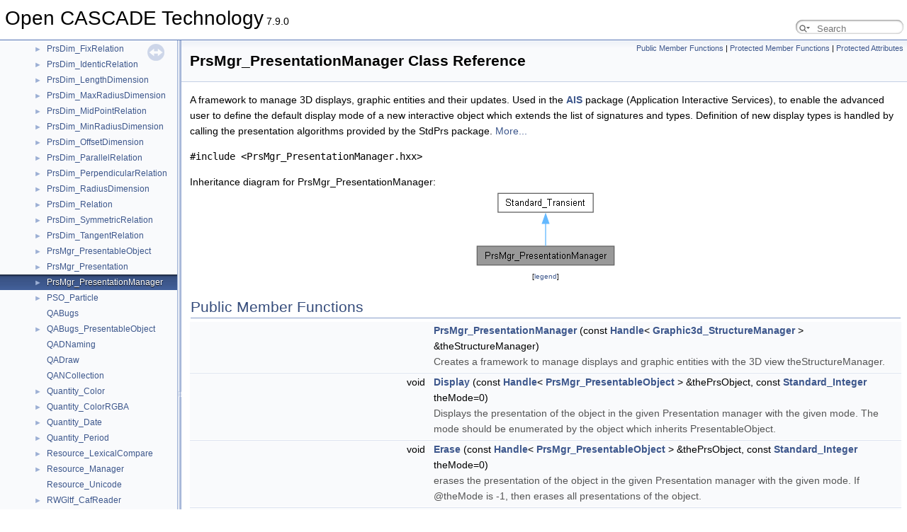

--- FILE ---
content_type: text/html
request_url: https://dev.opencascade.org/doc/refman/html/class_prs_mgr___presentation_manager.html
body_size: 13731
content:
<!DOCTYPE html PUBLIC "-//W3C//DTD XHTML 1.0 Transitional//EN" "https://www.w3.org/TR/xhtml1/DTD/xhtml1-transitional.dtd">
<html xmlns="http://www.w3.org/1999/xhtml" lang="en-US">
<head>
<meta http-equiv="Content-Type" content="text/xhtml;charset=UTF-8"/>
<meta http-equiv="X-UA-Compatible" content="IE=11"/>
<meta name="generator" content="Doxygen 1.13.2"/>
<meta name="viewport" content="width=device-width, initial-scale=1"/>
<title>Open CASCADE Technology: PrsMgr_PresentationManager Class Reference</title>
<link href="tabs.css" rel="stylesheet" type="text/css"/>
<script type="text/javascript" src="jquery.js"></script>
<script type="text/javascript" src="dynsections.js"></script>
<script type="text/javascript" src="clipboard.js"></script>
<link href="navtree.css" rel="stylesheet" type="text/css"/>
<script type="text/javascript" src="navtreedata.js"></script>
<script type="text/javascript" src="navtree.js"></script>
<script type="text/javascript" src="resize.js"></script>
<script type="text/javascript" src="cookie.js"></script>
<link href="search/search.css" rel="stylesheet" type="text/css"/>
<script type="text/javascript" src="search/searchdata.js"></script>
<script type="text/javascript" src="search/search.js"></script>
<script type="text/javascript">
/* @license magnet:?xt=urn:btih:d3d9a9a6595521f9666a5e94cc830dab83b65699&amp;dn=expat.txt MIT */
  $(function() { init_search(); });
/* @license-end */
</script>
<link href="doxygen.css" rel="stylesheet" type="text/css" />
</head>
<body>
<div id="top"><!-- do not remove this div, it is closed by doxygen! -->
<div id="titlearea">
<table cellspacing="0" cellpadding="0">
 <tbody>
 <tr id="projectrow">
  <td id="projectalign">
   <div id="projectname">Open CASCADE Technology<span id="projectnumber">&#160;7.9.0</span>
   </div>
  </td>
    <td>        <div id="MSearchBox" class="MSearchBoxInactive">
        <span class="left">
          <span id="MSearchSelect"                onmouseover="return searchBox.OnSearchSelectShow()"                onmouseout="return searchBox.OnSearchSelectHide()">&#160;</span>
          <input type="text" id="MSearchField" value="" placeholder="Search" accesskey="S"
               onfocus="searchBox.OnSearchFieldFocus(true)" 
               onblur="searchBox.OnSearchFieldFocus(false)" 
               onkeyup="searchBox.OnSearchFieldChange(event)"/>
          </span><span class="right">
            <a id="MSearchClose" href="javascript:searchBox.CloseResultsWindow()"><img id="MSearchCloseImg" border="0" src="search/close.svg" alt=""/></a>
          </span>
        </div>
</td>
 </tr>
 </tbody>
</table>
</div>
<!-- end header part -->
<!-- Generated by Doxygen 1.13.2 -->
<script type="text/javascript">
/* @license magnet:?xt=urn:btih:d3d9a9a6595521f9666a5e94cc830dab83b65699&amp;dn=expat.txt MIT */
var searchBox = new SearchBox("searchBox", "search/",'.html');
/* @license-end */
</script>
<script type="text/javascript">
/* @license magnet:?xt=urn:btih:d3d9a9a6595521f9666a5e94cc830dab83b65699&amp;dn=expat.txt MIT */
$(function() { codefold.init(0); });
/* @license-end */
</script>
</div><!-- top -->
<div id="side-nav" class="ui-resizable side-nav-resizable">
  <div id="nav-tree">
    <div id="nav-tree-contents">
      <div id="nav-sync" class="sync"></div>
    </div>
  </div>
  <div id="splitbar" style="-moz-user-select:none;" 
       class="ui-resizable-handle">
  </div>
</div>
<script type="text/javascript">
/* @license magnet:?xt=urn:btih:d3d9a9a6595521f9666a5e94cc830dab83b65699&amp;dn=expat.txt MIT */
$(function(){initNavTree('class_prs_mgr___presentation_manager.html',''); initResizable(true); });
/* @license-end */
</script>
<div id="doc-content">
<!-- window showing the filter options -->
<div id="MSearchSelectWindow"
     onmouseover="return searchBox.OnSearchSelectShow()"
     onmouseout="return searchBox.OnSearchSelectHide()"
     onkeydown="return searchBox.OnSearchSelectKey(event)">
</div>

<!-- iframe showing the search results (closed by default) -->
<div id="MSearchResultsWindow">
<div id="MSearchResults">
<div class="SRPage">
<div id="SRIndex">
<div id="SRResults"></div>
<div class="SRStatus" id="Loading">Loading...</div>
<div class="SRStatus" id="Searching">Searching...</div>
<div class="SRStatus" id="NoMatches">No Matches</div>
</div>
</div>
</div>
  <div id="nav-path" class="navpath"><!-- id is needed for treeview function! -->
  <ul>
    <li class="footer">Generated by <a href="https://www.doxygen.org/index.html"><img class="footer" src="doxygen.svg" width="104" height="31" alt="doxygen"/></a> 1.13.2 </li>
    <li class="navelem"><a class="el" href="package_prsmgr.html">Package PrsMgr</a>      </li>
    </ul>
  </div>
</div>

<div class="header">
  <div class="summary">
<a href="#pub-methods">Public Member Functions</a> &#124;
<a href="#pro-methods">Protected Member Functions</a> &#124;
<a href="#pro-attribs">Protected Attributes</a>  </div>
  <div class="headertitle"><div class="title">PrsMgr_PresentationManager Class Reference</div></div>
</div><!--header-->
<div class="contents">

<p>A framework to manage 3D displays, graphic entities and their updates. Used in the <a class="el" href="class_a_i_s.html" title="Application Interactive Services provide the means to create links between an application GUI viewer ...">AIS</a> package (Application Interactive Services), to enable the advanced user to define the default display mode of a new interactive object which extends the list of signatures and types. Definition of new display types is handled by calling the presentation algorithms provided by the StdPrs package.  
 <a href="#details">More...</a></p>

<p><code>#include &lt;PrsMgr_PresentationManager.hxx&gt;</code></p>
<div class="dynheader">
Inheritance diagram for PrsMgr_PresentationManager:</div>
<div class="dyncontent">
<div class="center"><img src="class_prs_mgr___presentation_manager__inherit__graph.png" border="0" usemap="#a_prs_mgr___presentation_manager_inherit__map" alt="Inheritance graph"/></div>
<map name="a_prs_mgr___presentation_manager_inherit__map" id="a_prs_mgr___presentation_manager_inherit__map">
<area shape="rect" title="A framework to manage 3D displays, graphic entities and their updates. Used in the AIS package (Appli..." alt="" coords="5,80,199,107"/>
<area shape="rect" href="class_standard___transient.html" title="Abstract class which forms the root of the entire Transient class hierarchy." alt="" coords="35,5,169,32"/>
<area shape="poly" title=" " alt="" coords="105,48,105,80,99,80,99,48"/>
</map>
<center><span class="legend">[<a target="top" href="graph_legend.html">legend</a>]</span></center></div>
<table class="memberdecls">
<tr class="heading"><td colspan="2"><h2 class="groupheader"><a id="pub-methods" name="pub-methods"></a>
Public Member Functions</h2></td></tr>
<tr class="memitem:af9be70b6e94beb91dbe5d7cf0fa9e09e" id="r_af9be70b6e94beb91dbe5d7cf0fa9e09e"><td class="memItemLeft" align="right" valign="top">&#160;</td><td class="memItemRight" valign="bottom"><a class="el" href="#af9be70b6e94beb91dbe5d7cf0fa9e09e">PrsMgr_PresentationManager</a> (const <a class="el" href="_standard___handle_8hxx.html#a464f2f86d5d805f03f4e3c9beb007e40">Handle</a>&lt; <a class="el" href="class_graphic3d___structure_manager.html">Graphic3d_StructureManager</a> &gt; &amp;theStructureManager)</td></tr>
<tr class="memdesc:af9be70b6e94beb91dbe5d7cf0fa9e09e"><td class="mdescLeft">&#160;</td><td class="mdescRight">Creates a framework to manage displays and graphic entities with the 3D view theStructureManager.  <br /></td></tr>
<tr class="separator:af9be70b6e94beb91dbe5d7cf0fa9e09e"><td class="memSeparator" colspan="2">&#160;</td></tr>
<tr class="memitem:a4388d1b8d059a77faed7d65abd650750" id="r_a4388d1b8d059a77faed7d65abd650750"><td class="memItemLeft" align="right" valign="top">void&#160;</td><td class="memItemRight" valign="bottom"><a class="el" href="#a4388d1b8d059a77faed7d65abd650750">Display</a> (const <a class="el" href="_standard___handle_8hxx.html#a464f2f86d5d805f03f4e3c9beb007e40">Handle</a>&lt; <a class="el" href="class_prs_mgr___presentable_object.html">PrsMgr_PresentableObject</a> &gt; &amp;thePrsObject, const <a class="el" href="_standard___type_def_8hxx.html#a844729aed1c6f9f5aadd6d4e9ddd5984">Standard_Integer</a> theMode=0)</td></tr>
<tr class="memdesc:a4388d1b8d059a77faed7d65abd650750"><td class="mdescLeft">&#160;</td><td class="mdescRight">Displays the presentation of the object in the given Presentation manager with the given mode. The mode should be enumerated by the object which inherits PresentableObject.  <br /></td></tr>
<tr class="separator:a4388d1b8d059a77faed7d65abd650750"><td class="memSeparator" colspan="2">&#160;</td></tr>
<tr class="memitem:a84a91753cade02aca2312a83f9fcd730" id="r_a84a91753cade02aca2312a83f9fcd730"><td class="memItemLeft" align="right" valign="top">void&#160;</td><td class="memItemRight" valign="bottom"><a class="el" href="#a84a91753cade02aca2312a83f9fcd730">Erase</a> (const <a class="el" href="_standard___handle_8hxx.html#a464f2f86d5d805f03f4e3c9beb007e40">Handle</a>&lt; <a class="el" href="class_prs_mgr___presentable_object.html">PrsMgr_PresentableObject</a> &gt; &amp;thePrsObject, const <a class="el" href="_standard___type_def_8hxx.html#a844729aed1c6f9f5aadd6d4e9ddd5984">Standard_Integer</a> theMode=0)</td></tr>
<tr class="memdesc:a84a91753cade02aca2312a83f9fcd730"><td class="mdescLeft">&#160;</td><td class="mdescRight">erases the presentation of the object in the given Presentation manager with the given mode. If @theMode is -1, then erases all presentations of the object.  <br /></td></tr>
<tr class="separator:a84a91753cade02aca2312a83f9fcd730"><td class="memSeparator" colspan="2">&#160;</td></tr>
<tr class="memitem:a8bbf83fe75a1ced5040f267d4890d3cd" id="r_a8bbf83fe75a1ced5040f267d4890d3cd"><td class="memItemLeft" align="right" valign="top">virtual void&#160;</td><td class="memItemRight" valign="bottom"><a class="el" href="#a8bbf83fe75a1ced5040f267d4890d3cd">Clear</a> (const <a class="el" href="_standard___handle_8hxx.html#a464f2f86d5d805f03f4e3c9beb007e40">Handle</a>&lt; <a class="el" href="class_prs_mgr___presentable_object.html">PrsMgr_PresentableObject</a> &gt; &amp;thePrsObject, const <a class="el" href="_standard___type_def_8hxx.html#a844729aed1c6f9f5aadd6d4e9ddd5984">Standard_Integer</a> theMode=0)</td></tr>
<tr class="memdesc:a8bbf83fe75a1ced5040f267d4890d3cd"><td class="mdescLeft">&#160;</td><td class="mdescRight">Clears the presentation of the presentable object thePrsObject in this framework with the display mode theMode.  <br /></td></tr>
<tr class="separator:a8bbf83fe75a1ced5040f267d4890d3cd"><td class="memSeparator" colspan="2">&#160;</td></tr>
<tr class="memitem:a81aef13570cb68282ebaad9b4ae2e4a8" id="r_a81aef13570cb68282ebaad9b4ae2e4a8"><td class="memItemLeft" align="right" valign="top">void&#160;</td><td class="memItemRight" valign="bottom"><a class="el" href="#a81aef13570cb68282ebaad9b4ae2e4a8">SetVisibility</a> (const <a class="el" href="_standard___handle_8hxx.html#a464f2f86d5d805f03f4e3c9beb007e40">Handle</a>&lt; <a class="el" href="class_prs_mgr___presentable_object.html">PrsMgr_PresentableObject</a> &gt; &amp;thePrsObject, const <a class="el" href="_standard___type_def_8hxx.html#a844729aed1c6f9f5aadd6d4e9ddd5984">Standard_Integer</a> theMode, const <a class="el" href="_standard___type_def_8hxx.html#a03b92feca37cfb9c80cb41a5f6df6cef">Standard_Boolean</a> theValue)</td></tr>
<tr class="memdesc:a81aef13570cb68282ebaad9b4ae2e4a8"><td class="mdescLeft">&#160;</td><td class="mdescRight">Sets the visibility of presentable object.  <br /></td></tr>
<tr class="separator:a81aef13570cb68282ebaad9b4ae2e4a8"><td class="memSeparator" colspan="2">&#160;</td></tr>
<tr class="memitem:a40d9cd6d5256533bad97422b86f6591a" id="r_a40d9cd6d5256533bad97422b86f6591a"><td class="memItemLeft" align="right" valign="top">void&#160;</td><td class="memItemRight" valign="bottom"><a class="el" href="#a40d9cd6d5256533bad97422b86f6591a">Unhighlight</a> (const <a class="el" href="_standard___handle_8hxx.html#a464f2f86d5d805f03f4e3c9beb007e40">Handle</a>&lt; <a class="el" href="class_prs_mgr___presentable_object.html">PrsMgr_PresentableObject</a> &gt; &amp;thePrsObject)</td></tr>
<tr class="memdesc:a40d9cd6d5256533bad97422b86f6591a"><td class="mdescLeft">&#160;</td><td class="mdescRight">Removes highlighting from the presentation of the presentable object.  <br /></td></tr>
<tr class="separator:a40d9cd6d5256533bad97422b86f6591a"><td class="memSeparator" colspan="2">&#160;</td></tr>
<tr class="memitem:a67e08d1cf3a641b165c28d0835460259" id="r_a67e08d1cf3a641b165c28d0835460259"><td class="memItemLeft" align="right" valign="top">void&#160;</td><td class="memItemRight" valign="bottom"><a class="el" href="#a67e08d1cf3a641b165c28d0835460259">SetDisplayPriority</a> (const <a class="el" href="_standard___handle_8hxx.html#a464f2f86d5d805f03f4e3c9beb007e40">Handle</a>&lt; <a class="el" href="class_prs_mgr___presentable_object.html">PrsMgr_PresentableObject</a> &gt; &amp;thePrsObject, const <a class="el" href="_standard___type_def_8hxx.html#a844729aed1c6f9f5aadd6d4e9ddd5984">Standard_Integer</a> theMode, const <a class="el" href="_graphic3d___display_priority_8hxx.html#a6045135808d9721b9a1d7fd55aa852a9">Graphic3d_DisplayPriority</a> theNewPrior) const</td></tr>
<tr class="memdesc:a67e08d1cf3a641b165c28d0835460259"><td class="mdescLeft">&#160;</td><td class="mdescRight">Sets the display priority theNewPrior of the presentable object thePrsObject in this framework with the display mode theMode.  <br /></td></tr>
<tr class="separator:a67e08d1cf3a641b165c28d0835460259"><td class="memSeparator" colspan="2">&#160;</td></tr>
<tr class="memitem:aa91b5efefe8e18778adbe2dfb7a773d6" id="r_aa91b5efefe8e18778adbe2dfb7a773d6"><td class="memItemLeft" align="right" valign="top"><a class="el" href="_graphic3d___display_priority_8hxx.html#a6045135808d9721b9a1d7fd55aa852a9">Graphic3d_DisplayPriority</a>&#160;</td><td class="memItemRight" valign="bottom"><a class="el" href="#aa91b5efefe8e18778adbe2dfb7a773d6">DisplayPriority</a> (const <a class="el" href="_standard___handle_8hxx.html#a464f2f86d5d805f03f4e3c9beb007e40">Handle</a>&lt; <a class="el" href="class_prs_mgr___presentable_object.html">PrsMgr_PresentableObject</a> &gt; &amp;thePrsObject, const <a class="el" href="_standard___type_def_8hxx.html#a844729aed1c6f9f5aadd6d4e9ddd5984">Standard_Integer</a> theMode) const</td></tr>
<tr class="memdesc:aa91b5efefe8e18778adbe2dfb7a773d6"><td class="mdescLeft">&#160;</td><td class="mdescRight">Returns the display priority of the presentable object thePrsObject in this framework with the display mode theMode.  <br /></td></tr>
<tr class="separator:aa91b5efefe8e18778adbe2dfb7a773d6"><td class="memSeparator" colspan="2">&#160;</td></tr>
<tr class="memitem:a82f0b8271da5fd0174f560eb5b21fe1a" id="r_a82f0b8271da5fd0174f560eb5b21fe1a"><td class="memItemLeft" align="right" valign="top">void&#160;</td><td class="memItemRight" valign="bottom"><a class="el" href="#a82f0b8271da5fd0174f560eb5b21fe1a">SetZLayer</a> (const <a class="el" href="_standard___handle_8hxx.html#a464f2f86d5d805f03f4e3c9beb007e40">Handle</a>&lt; <a class="el" href="class_prs_mgr___presentable_object.html">PrsMgr_PresentableObject</a> &gt; &amp;thePrsObject, const <a class="el" href="_graphic3d___z_layer_id_8hxx.html#af467858966a2af8a39fd281d3a2f5ab3">Graphic3d_ZLayerId</a> theLayerId)</td></tr>
<tr class="memdesc:a82f0b8271da5fd0174f560eb5b21fe1a"><td class="mdescLeft">&#160;</td><td class="mdescRight">Set Z layer ID for all presentations of the object.  <br /></td></tr>
<tr class="separator:a82f0b8271da5fd0174f560eb5b21fe1a"><td class="memSeparator" colspan="2">&#160;</td></tr>
<tr class="memitem:a1f2b6a699964382d1ec92cc5b2378fe7" id="r_a1f2b6a699964382d1ec92cc5b2378fe7"><td class="memItemLeft" align="right" valign="top"><a class="el" href="_graphic3d___z_layer_id_8hxx.html#af467858966a2af8a39fd281d3a2f5ab3">Graphic3d_ZLayerId</a>&#160;</td><td class="memItemRight" valign="bottom"><a class="el" href="#a1f2b6a699964382d1ec92cc5b2378fe7">GetZLayer</a> (const <a class="el" href="_standard___handle_8hxx.html#a464f2f86d5d805f03f4e3c9beb007e40">Handle</a>&lt; <a class="el" href="class_prs_mgr___presentable_object.html">PrsMgr_PresentableObject</a> &gt; &amp;thePrsObject) const</td></tr>
<tr class="memdesc:a1f2b6a699964382d1ec92cc5b2378fe7"><td class="mdescLeft">&#160;</td><td class="mdescRight">Get Z layer ID assigned to all presentations of the object. Method returns -1 value if object has no presentations and is impossible to get layer index.  <br /></td></tr>
<tr class="separator:a1f2b6a699964382d1ec92cc5b2378fe7"><td class="memSeparator" colspan="2">&#160;</td></tr>
<tr class="memitem:a570f9433bd4791c10cedf71845fe3449" id="r_a570f9433bd4791c10cedf71845fe3449"><td class="memItemLeft" align="right" valign="top"><a class="el" href="_standard___type_def_8hxx.html#a03b92feca37cfb9c80cb41a5f6df6cef">Standard_Boolean</a>&#160;</td><td class="memItemRight" valign="bottom"><a class="el" href="#a570f9433bd4791c10cedf71845fe3449">IsDisplayed</a> (const <a class="el" href="_standard___handle_8hxx.html#a464f2f86d5d805f03f4e3c9beb007e40">Handle</a>&lt; <a class="el" href="class_prs_mgr___presentable_object.html">PrsMgr_PresentableObject</a> &gt; &amp;thePrsObject, const <a class="el" href="_standard___type_def_8hxx.html#a844729aed1c6f9f5aadd6d4e9ddd5984">Standard_Integer</a> theMode=0) const</td></tr>
<tr class="separator:a570f9433bd4791c10cedf71845fe3449"><td class="memSeparator" colspan="2">&#160;</td></tr>
<tr class="memitem:a2c292764c8244fbe40a1956d4dde8734" id="r_a2c292764c8244fbe40a1956d4dde8734"><td class="memItemLeft" align="right" valign="top"><a class="el" href="_standard___type_def_8hxx.html#a03b92feca37cfb9c80cb41a5f6df6cef">Standard_Boolean</a>&#160;</td><td class="memItemRight" valign="bottom"><a class="el" href="#a2c292764c8244fbe40a1956d4dde8734">IsHighlighted</a> (const <a class="el" href="_standard___handle_8hxx.html#a464f2f86d5d805f03f4e3c9beb007e40">Handle</a>&lt; <a class="el" href="class_prs_mgr___presentable_object.html">PrsMgr_PresentableObject</a> &gt; &amp;thePrsObject, const <a class="el" href="_standard___type_def_8hxx.html#a844729aed1c6f9f5aadd6d4e9ddd5984">Standard_Integer</a> theMode=0) const</td></tr>
<tr class="memdesc:a2c292764c8244fbe40a1956d4dde8734"><td class="mdescLeft">&#160;</td><td class="mdescRight">Returns true if the presentation of the presentable object thePrsObject in this framework with the display mode theMode is highlighted.  <br /></td></tr>
<tr class="separator:a2c292764c8244fbe40a1956d4dde8734"><td class="memSeparator" colspan="2">&#160;</td></tr>
<tr class="memitem:aa42550bc8f9f2df9498587631e112354" id="r_aa42550bc8f9f2df9498587631e112354"><td class="memItemLeft" align="right" valign="top">void&#160;</td><td class="memItemRight" valign="bottom"><a class="el" href="#aa42550bc8f9f2df9498587631e112354">Update</a> (const <a class="el" href="_standard___handle_8hxx.html#a464f2f86d5d805f03f4e3c9beb007e40">Handle</a>&lt; <a class="el" href="class_prs_mgr___presentable_object.html">PrsMgr_PresentableObject</a> &gt; &amp;thePrsObject, const <a class="el" href="_standard___type_def_8hxx.html#a844729aed1c6f9f5aadd6d4e9ddd5984">Standard_Integer</a> theMode=0) const</td></tr>
<tr class="memdesc:aa42550bc8f9f2df9498587631e112354"><td class="mdescLeft">&#160;</td><td class="mdescRight">Updates the presentation of the presentable object thePrsObject in this framework with the display mode theMode.  <br /></td></tr>
<tr class="separator:aa42550bc8f9f2df9498587631e112354"><td class="memSeparator" colspan="2">&#160;</td></tr>
<tr class="memitem:a759450ce34926491c6a0e6d7bd6cc1fe" id="r_a759450ce34926491c6a0e6d7bd6cc1fe"><td class="memItemLeft" align="right" valign="top">void&#160;</td><td class="memItemRight" valign="bottom"><a class="el" href="#a759450ce34926491c6a0e6d7bd6cc1fe">BeginImmediateDraw</a> ()</td></tr>
<tr class="memdesc:a759450ce34926491c6a0e6d7bd6cc1fe"><td class="mdescLeft">&#160;</td><td class="mdescRight">Resets the transient list of presentations previously displayed in immediate mode and begins accumulation of new list by following <a class="el" href="#a6eb926eedb86286a0c3ff31b8c84c0c4" title="Stores thePrs in the transient list of presentations to be displayed in immediate mode....">AddToImmediateList()</a>/Color()/Highlight() calls.  <br /></td></tr>
<tr class="separator:a759450ce34926491c6a0e6d7bd6cc1fe"><td class="memSeparator" colspan="2">&#160;</td></tr>
<tr class="memitem:ab46ca87492417c266ca3ce9e17167b12" id="r_ab46ca87492417c266ca3ce9e17167b12"><td class="memItemLeft" align="right" valign="top">void&#160;</td><td class="memItemRight" valign="bottom"><a class="el" href="#ab46ca87492417c266ca3ce9e17167b12">ClearImmediateDraw</a> ()</td></tr>
<tr class="memdesc:ab46ca87492417c266ca3ce9e17167b12"><td class="mdescLeft">&#160;</td><td class="mdescRight">Resets the transient list of presentations previously displayed in immediate mode.  <br /></td></tr>
<tr class="separator:ab46ca87492417c266ca3ce9e17167b12"><td class="memSeparator" colspan="2">&#160;</td></tr>
<tr class="memitem:a6eb926eedb86286a0c3ff31b8c84c0c4" id="r_a6eb926eedb86286a0c3ff31b8c84c0c4"><td class="memItemLeft" align="right" valign="top">void&#160;</td><td class="memItemRight" valign="bottom"><a class="el" href="#a6eb926eedb86286a0c3ff31b8c84c0c4">AddToImmediateList</a> (const <a class="el" href="_standard___handle_8hxx.html#a464f2f86d5d805f03f4e3c9beb007e40">Handle</a>&lt; <a class="el" href="_prs3d___presentation_8hxx.html#a44caeb18dcc7ee48d3edecd0f1a16087">Prs3d_Presentation</a> &gt; &amp;thePrs)</td></tr>
<tr class="memdesc:a6eb926eedb86286a0c3ff31b8c84c0c4"><td class="mdescLeft">&#160;</td><td class="mdescRight">Stores thePrs in the transient list of presentations to be displayed in immediate mode. Will be taken in account in EndImmediateDraw method.  <br /></td></tr>
<tr class="separator:a6eb926eedb86286a0c3ff31b8c84c0c4"><td class="memSeparator" colspan="2">&#160;</td></tr>
<tr class="memitem:ab5180c01b15b0c7433e3730107fa097c" id="r_ab5180c01b15b0c7433e3730107fa097c"><td class="memItemLeft" align="right" valign="top">void&#160;</td><td class="memItemRight" valign="bottom"><a class="el" href="#ab5180c01b15b0c7433e3730107fa097c">EndImmediateDraw</a> (const <a class="el" href="_standard___handle_8hxx.html#a464f2f86d5d805f03f4e3c9beb007e40">Handle</a>&lt; <a class="el" href="class_v3d___viewer.html">V3d_Viewer</a> &gt; &amp;theViewer)</td></tr>
<tr class="memdesc:ab5180c01b15b0c7433e3730107fa097c"><td class="mdescLeft">&#160;</td><td class="mdescRight">Allows rapid drawing of the each view in theViewer by avoiding an update of the whole background.  <br /></td></tr>
<tr class="separator:ab5180c01b15b0c7433e3730107fa097c"><td class="memSeparator" colspan="2">&#160;</td></tr>
<tr class="memitem:ac9f2f1b5e9580c4d9674c1c8a1fe0ea7" id="r_ac9f2f1b5e9580c4d9674c1c8a1fe0ea7"><td class="memItemLeft" align="right" valign="top">void&#160;</td><td class="memItemRight" valign="bottom"><a class="el" href="#ac9f2f1b5e9580c4d9674c1c8a1fe0ea7">RedrawImmediate</a> (const <a class="el" href="_standard___handle_8hxx.html#a464f2f86d5d805f03f4e3c9beb007e40">Handle</a>&lt; <a class="el" href="class_v3d___viewer.html">V3d_Viewer</a> &gt; &amp;theViewer)</td></tr>
<tr class="memdesc:ac9f2f1b5e9580c4d9674c1c8a1fe0ea7"><td class="mdescLeft">&#160;</td><td class="mdescRight">Clears and redisplays immediate structures of the viewer taking into account its affinity.  <br /></td></tr>
<tr class="separator:ac9f2f1b5e9580c4d9674c1c8a1fe0ea7"><td class="memSeparator" colspan="2">&#160;</td></tr>
<tr class="memitem:adfa051764df98f806630c84126973e60" id="r_adfa051764df98f806630c84126973e60"><td class="memItemLeft" align="right" valign="top"><a class="el" href="_standard___type_def_8hxx.html#a03b92feca37cfb9c80cb41a5f6df6cef">Standard_Boolean</a>&#160;</td><td class="memItemRight" valign="bottom"><a class="el" href="#adfa051764df98f806630c84126973e60">IsImmediateModeOn</a> () const</td></tr>
<tr class="memdesc:adfa051764df98f806630c84126973e60"><td class="mdescLeft">&#160;</td><td class="mdescRight">Returns true if Presentation Manager is accumulating transient list of presentations to be displayed in immediate mode.  <br /></td></tr>
<tr class="separator:adfa051764df98f806630c84126973e60"><td class="memSeparator" colspan="2">&#160;</td></tr>
<tr class="memitem:a7e6c79243163771cc7447cd46868aa20" id="r_a7e6c79243163771cc7447cd46868aa20"><td class="memItemLeft" align="right" valign="top">void&#160;</td><td class="memItemRight" valign="bottom"><a class="el" href="#a7e6c79243163771cc7447cd46868aa20">Color</a> (const <a class="el" href="_standard___handle_8hxx.html#a464f2f86d5d805f03f4e3c9beb007e40">Handle</a>&lt; <a class="el" href="class_prs_mgr___presentable_object.html">PrsMgr_PresentableObject</a> &gt; &amp;thePrsObject, const <a class="el" href="_standard___handle_8hxx.html#a464f2f86d5d805f03f4e3c9beb007e40">Handle</a>&lt; <a class="el" href="class_prs3d___drawer.html">Prs3d_Drawer</a> &gt; &amp;theStyle, const <a class="el" href="_standard___type_def_8hxx.html#a844729aed1c6f9f5aadd6d4e9ddd5984">Standard_Integer</a> theMode=0, const <a class="el" href="_standard___handle_8hxx.html#a464f2f86d5d805f03f4e3c9beb007e40">Handle</a>&lt; <a class="el" href="class_prs_mgr___presentable_object.html">PrsMgr_PresentableObject</a> &gt; &amp;theSelObj=NULL, const <a class="el" href="_graphic3d___z_layer_id_8hxx.html#af467858966a2af8a39fd281d3a2f5ab3">Graphic3d_ZLayerId</a> theImmediateStructLayerId=<a class="el" href="_graphic3d___z_layer_id_8hxx.html#a902a3ecb044ffe7ba7bee5feb2c2a5c2a1db30f515b12fd7c41ebbaff3758928b">Graphic3d_ZLayerId_Topmost</a>)</td></tr>
<tr class="memdesc:a7e6c79243163771cc7447cd46868aa20"><td class="mdescLeft">&#160;</td><td class="mdescRight">Highlights the graphic object thePrsObject in the color theColor. thePrsObject has the display mode theMode; this has the default value of 0, that is, the wireframe display mode.  <br /></td></tr>
<tr class="separator:a7e6c79243163771cc7447cd46868aa20"><td class="memSeparator" colspan="2">&#160;</td></tr>
<tr class="memitem:a79366bfb1d0ca9f4b7e8d1296c195cd5" id="r_a79366bfb1d0ca9f4b7e8d1296c195cd5"><td class="memItemLeft" align="right" valign="top">void&#160;</td><td class="memItemRight" valign="bottom"><a class="el" href="#a79366bfb1d0ca9f4b7e8d1296c195cd5">Connect</a> (const <a class="el" href="_standard___handle_8hxx.html#a464f2f86d5d805f03f4e3c9beb007e40">Handle</a>&lt; <a class="el" href="class_prs_mgr___presentable_object.html">PrsMgr_PresentableObject</a> &gt; &amp;thePrsObject, const <a class="el" href="_standard___handle_8hxx.html#a464f2f86d5d805f03f4e3c9beb007e40">Handle</a>&lt; <a class="el" href="class_prs_mgr___presentable_object.html">PrsMgr_PresentableObject</a> &gt; &amp;theOtherObject, const <a class="el" href="_standard___type_def_8hxx.html#a844729aed1c6f9f5aadd6d4e9ddd5984">Standard_Integer</a> theMode=0, const <a class="el" href="_standard___type_def_8hxx.html#a844729aed1c6f9f5aadd6d4e9ddd5984">Standard_Integer</a> theOtherMode=0)</td></tr>
<tr class="separator:a79366bfb1d0ca9f4b7e8d1296c195cd5"><td class="memSeparator" colspan="2">&#160;</td></tr>
<tr class="memitem:a50a73aa09f049d2f023be9da4c7c5851" id="r_a50a73aa09f049d2f023be9da4c7c5851"><td class="memItemLeft" align="right" valign="top">void&#160;</td><td class="memItemRight" valign="bottom"><a class="el" href="#a50a73aa09f049d2f023be9da4c7c5851">Transform</a> (const <a class="el" href="_standard___handle_8hxx.html#a464f2f86d5d805f03f4e3c9beb007e40">Handle</a>&lt; <a class="el" href="class_prs_mgr___presentable_object.html">PrsMgr_PresentableObject</a> &gt; &amp;thePrsObject, const <a class="el" href="_standard___handle_8hxx.html#a464f2f86d5d805f03f4e3c9beb007e40">Handle</a>&lt; <a class="el" href="class_top_loc___datum3_d.html">TopLoc_Datum3D</a> &gt; &amp;theTransformation, const <a class="el" href="_standard___type_def_8hxx.html#a844729aed1c6f9f5aadd6d4e9ddd5984">Standard_Integer</a> theMode=0)</td></tr>
<tr class="memdesc:a50a73aa09f049d2f023be9da4c7c5851"><td class="mdescLeft">&#160;</td><td class="mdescRight">Sets the transformation theTransformation for the presentable object thePrsObject. thePrsObject has the display mode theMode; this has the default value of 0, that is, the wireframe display mode.  <br /></td></tr>
<tr class="separator:a50a73aa09f049d2f023be9da4c7c5851"><td class="memSeparator" colspan="2">&#160;</td></tr>
<tr class="memitem:af984e0d5d169d4b736d0dfe1c79cfadd" id="r_af984e0d5d169d4b736d0dfe1c79cfadd"><td class="memItemLeft" align="right" valign="top">const <a class="el" href="_standard___handle_8hxx.html#a464f2f86d5d805f03f4e3c9beb007e40">Handle</a>&lt; <a class="el" href="class_graphic3d___structure_manager.html">Graphic3d_StructureManager</a> &gt; &amp;&#160;</td><td class="memItemRight" valign="bottom"><a class="el" href="#af984e0d5d169d4b736d0dfe1c79cfadd">StructureManager</a> () const</td></tr>
<tr class="memdesc:af984e0d5d169d4b736d0dfe1c79cfadd"><td class="mdescLeft">&#160;</td><td class="mdescRight">Returns the structure manager.  <br /></td></tr>
<tr class="separator:af984e0d5d169d4b736d0dfe1c79cfadd"><td class="memSeparator" colspan="2">&#160;</td></tr>
<tr class="memitem:ad1b95ca451ea7c7c2e18d48f1a5142e0" id="r_ad1b95ca451ea7c7c2e18d48f1a5142e0"><td class="memItemLeft" align="right" valign="top"><a class="el" href="_standard___type_def_8hxx.html#a03b92feca37cfb9c80cb41a5f6df6cef">Standard_Boolean</a>&#160;</td><td class="memItemRight" valign="bottom"><a class="el" href="#ad1b95ca451ea7c7c2e18d48f1a5142e0">HasPresentation</a> (const <a class="el" href="_standard___handle_8hxx.html#a464f2f86d5d805f03f4e3c9beb007e40">Handle</a>&lt; <a class="el" href="class_prs_mgr___presentable_object.html">PrsMgr_PresentableObject</a> &gt; &amp;thePrsObject, const <a class="el" href="_standard___type_def_8hxx.html#a844729aed1c6f9f5aadd6d4e9ddd5984">Standard_Integer</a> theMode=0) const</td></tr>
<tr class="memdesc:ad1b95ca451ea7c7c2e18d48f1a5142e0"><td class="mdescLeft">&#160;</td><td class="mdescRight">Returns true if there is a presentation of the presentable object thePrsObject in this framework, thePrsObject having the display mode theMode.  <br /></td></tr>
<tr class="separator:ad1b95ca451ea7c7c2e18d48f1a5142e0"><td class="memSeparator" colspan="2">&#160;</td></tr>
<tr class="memitem:ac2faef14f359bc55a91d8eed7c4dfca9" id="r_ac2faef14f359bc55a91d8eed7c4dfca9"><td class="memItemLeft" align="right" valign="top"><a class="el" href="_standard___handle_8hxx.html#a464f2f86d5d805f03f4e3c9beb007e40">Handle</a>&lt; <a class="el" href="class_prs_mgr___presentation.html">PrsMgr_Presentation</a> &gt;&#160;</td><td class="memItemRight" valign="bottom"><a class="el" href="#ac2faef14f359bc55a91d8eed7c4dfca9">Presentation</a> (const <a class="el" href="_standard___handle_8hxx.html#a464f2f86d5d805f03f4e3c9beb007e40">Handle</a>&lt; <a class="el" href="class_prs_mgr___presentable_object.html">PrsMgr_PresentableObject</a> &gt; &amp;thePrsObject, const <a class="el" href="_standard___type_def_8hxx.html#a844729aed1c6f9f5aadd6d4e9ddd5984">Standard_Integer</a> theMode=0, const <a class="el" href="_standard___type_def_8hxx.html#a03b92feca37cfb9c80cb41a5f6df6cef">Standard_Boolean</a> theToCreate=<a class="el" href="_standard___type_def_8hxx.html#a7b6e608c3535f709d07e1ad1c933ae20">Standard_False</a>, const <a class="el" href="_standard___handle_8hxx.html#a464f2f86d5d805f03f4e3c9beb007e40">Handle</a>&lt; <a class="el" href="class_prs_mgr___presentable_object.html">PrsMgr_PresentableObject</a> &gt; &amp;theSelObj=NULL) const</td></tr>
<tr class="memdesc:ac2faef14f359bc55a91d8eed7c4dfca9"><td class="mdescLeft">&#160;</td><td class="mdescRight">Returns the presentation Presentation of the presentable object thePrsObject in this framework. When theToCreate is true - automatically creates presentation for specified mode when not exist. Optional argument theSelObj specifies parent decomposed object to inherit its view affinity.  <br /></td></tr>
<tr class="separator:ac2faef14f359bc55a91d8eed7c4dfca9"><td class="memSeparator" colspan="2">&#160;</td></tr>
<tr class="memitem:a770b6cf17b5bc1c824ce8d91b2b109bf" id="r_a770b6cf17b5bc1c824ce8d91b2b109bf"><td class="memItemLeft" align="right" valign="top">void&#160;</td><td class="memItemRight" valign="bottom"><a class="el" href="#a770b6cf17b5bc1c824ce8d91b2b109bf">UpdateHighlightTrsf</a> (const <a class="el" href="_standard___handle_8hxx.html#a464f2f86d5d805f03f4e3c9beb007e40">Handle</a>&lt; <a class="el" href="class_v3d___viewer.html">V3d_Viewer</a> &gt; &amp;theViewer, const <a class="el" href="_standard___handle_8hxx.html#a464f2f86d5d805f03f4e3c9beb007e40">Handle</a>&lt; <a class="el" href="class_prs_mgr___presentable_object.html">PrsMgr_PresentableObject</a> &gt; &amp;theObj, const <a class="el" href="_standard___type_def_8hxx.html#a844729aed1c6f9f5aadd6d4e9ddd5984">Standard_Integer</a> theMode=0, const <a class="el" href="_standard___handle_8hxx.html#a464f2f86d5d805f03f4e3c9beb007e40">Handle</a>&lt; <a class="el" href="class_prs_mgr___presentable_object.html">PrsMgr_PresentableObject</a> &gt; &amp;theSelObj=NULL)</td></tr>
<tr class="memdesc:a770b6cf17b5bc1c824ce8d91b2b109bf"><td class="mdescLeft">&#160;</td><td class="mdescRight">Allows to apply location transformation to shadow highlight presentation immediately.  <br /></td></tr>
<tr class="separator:a770b6cf17b5bc1c824ce8d91b2b109bf"><td class="memSeparator" colspan="2">&#160;</td></tr>
<tr class="inherit_header pub_methods_class_standard___transient"><td colspan="2" onclick="javascript:dynsection.toggleInherit('pub_methods_class_standard___transient')"><img src="closed.png" alt="-"/>&#160;Public Member Functions inherited from <a class="el" href="class_standard___transient.html">Standard_Transient</a></td></tr>
<tr class="memitem:a28c37998a6ef973851f456840b34de64 inherit pub_methods_class_standard___transient" id="r_a28c37998a6ef973851f456840b34de64"><td class="memItemLeft" align="right" valign="top">&#160;</td><td class="memItemRight" valign="bottom"><a class="el" href="class_standard___transient.html#a28c37998a6ef973851f456840b34de64">Standard_Transient</a> ()</td></tr>
<tr class="memdesc:a28c37998a6ef973851f456840b34de64 inherit pub_methods_class_standard___transient"><td class="mdescLeft">&#160;</td><td class="mdescRight">Empty constructor.  <br /></td></tr>
<tr class="separator:a28c37998a6ef973851f456840b34de64 inherit pub_methods_class_standard___transient"><td class="memSeparator" colspan="2">&#160;</td></tr>
<tr class="memitem:a857f1ada543829be61dbd804ae47c52f inherit pub_methods_class_standard___transient" id="r_a857f1ada543829be61dbd804ae47c52f"><td class="memItemLeft" align="right" valign="top">&#160;</td><td class="memItemRight" valign="bottom"><a class="el" href="class_standard___transient.html#a857f1ada543829be61dbd804ae47c52f">Standard_Transient</a> (const <a class="el" href="class_standard___transient.html">Standard_Transient</a> &amp;)</td></tr>
<tr class="memdesc:a857f1ada543829be61dbd804ae47c52f inherit pub_methods_class_standard___transient"><td class="mdescLeft">&#160;</td><td class="mdescRight">Copy constructor &ndash; does nothing.  <br /></td></tr>
<tr class="separator:a857f1ada543829be61dbd804ae47c52f inherit pub_methods_class_standard___transient"><td class="memSeparator" colspan="2">&#160;</td></tr>
<tr class="memitem:afd4f2f03e035105648a1b5af213bc0d2 inherit pub_methods_class_standard___transient" id="r_afd4f2f03e035105648a1b5af213bc0d2"><td class="memItemLeft" align="right" valign="top"><a class="el" href="class_standard___transient.html">Standard_Transient</a> &amp;&#160;</td><td class="memItemRight" valign="bottom"><a class="el" href="class_standard___transient.html#afd4f2f03e035105648a1b5af213bc0d2">operator=</a> (const <a class="el" href="class_standard___transient.html">Standard_Transient</a> &amp;)</td></tr>
<tr class="memdesc:afd4f2f03e035105648a1b5af213bc0d2 inherit pub_methods_class_standard___transient"><td class="mdescLeft">&#160;</td><td class="mdescRight">Assignment operator, needed to avoid copying reference counter.  <br /></td></tr>
<tr class="separator:afd4f2f03e035105648a1b5af213bc0d2 inherit pub_methods_class_standard___transient"><td class="memSeparator" colspan="2">&#160;</td></tr>
<tr class="memitem:a534846a08f64eaba4d764ec84b0e7728 inherit pub_methods_class_standard___transient" id="r_a534846a08f64eaba4d764ec84b0e7728"><td class="memItemLeft" align="right" valign="top">virtual&#160;</td><td class="memItemRight" valign="bottom"><a class="el" href="class_standard___transient.html#a534846a08f64eaba4d764ec84b0e7728">~Standard_Transient</a> ()</td></tr>
<tr class="memdesc:a534846a08f64eaba4d764ec84b0e7728 inherit pub_methods_class_standard___transient"><td class="mdescLeft">&#160;</td><td class="mdescRight">Destructor must be virtual.  <br /></td></tr>
<tr class="separator:a534846a08f64eaba4d764ec84b0e7728 inherit pub_methods_class_standard___transient"><td class="memSeparator" colspan="2">&#160;</td></tr>
<tr class="memitem:a49aa3e7c843b557233b73d70a5e00611 inherit pub_methods_class_standard___transient" id="r_a49aa3e7c843b557233b73d70a5e00611"><td class="memItemLeft" align="right" valign="top">virtual const <a class="el" href="classopencascade_1_1handle.html">opencascade::handle</a>&lt; <a class="el" href="class_standard___type.html">Standard_Type</a> &gt; &amp;&#160;</td><td class="memItemRight" valign="bottom"><a class="el" href="class_standard___transient.html#a49aa3e7c843b557233b73d70a5e00611">DynamicType</a> () const</td></tr>
<tr class="memdesc:a49aa3e7c843b557233b73d70a5e00611 inherit pub_methods_class_standard___transient"><td class="mdescLeft">&#160;</td><td class="mdescRight">Returns a type descriptor about this object.  <br /></td></tr>
<tr class="separator:a49aa3e7c843b557233b73d70a5e00611 inherit pub_methods_class_standard___transient"><td class="memSeparator" colspan="2">&#160;</td></tr>
<tr class="memitem:a9522d9c4ee17331d71fc7f94c5725733 inherit pub_methods_class_standard___transient" id="r_a9522d9c4ee17331d71fc7f94c5725733"><td class="memItemLeft" align="right" valign="top"><a class="el" href="_standard___type_def_8hxx.html#a03b92feca37cfb9c80cb41a5f6df6cef">Standard_Boolean</a>&#160;</td><td class="memItemRight" valign="bottom"><a class="el" href="class_standard___transient.html#a9522d9c4ee17331d71fc7f94c5725733">IsInstance</a> (const <a class="el" href="classopencascade_1_1handle.html">opencascade::handle</a>&lt; <a class="el" href="class_standard___type.html">Standard_Type</a> &gt; &amp;theType) const</td></tr>
<tr class="memdesc:a9522d9c4ee17331d71fc7f94c5725733 inherit pub_methods_class_standard___transient"><td class="mdescLeft">&#160;</td><td class="mdescRight">Returns a true value if this is an instance of Type.  <br /></td></tr>
<tr class="separator:a9522d9c4ee17331d71fc7f94c5725733 inherit pub_methods_class_standard___transient"><td class="memSeparator" colspan="2">&#160;</td></tr>
<tr class="memitem:ac10f064d6e570a9245b3f207744610b2 inherit pub_methods_class_standard___transient" id="r_ac10f064d6e570a9245b3f207744610b2"><td class="memItemLeft" align="right" valign="top"><a class="el" href="_standard___type_def_8hxx.html#a03b92feca37cfb9c80cb41a5f6df6cef">Standard_Boolean</a>&#160;</td><td class="memItemRight" valign="bottom"><a class="el" href="class_standard___transient.html#ac10f064d6e570a9245b3f207744610b2">IsInstance</a> (const <a class="el" href="_standard___type_def_8hxx.html#aee98bfe6774a1f4d9570c388805de3cc">Standard_CString</a> theTypeName) const</td></tr>
<tr class="memdesc:ac10f064d6e570a9245b3f207744610b2 inherit pub_methods_class_standard___transient"><td class="mdescLeft">&#160;</td><td class="mdescRight">Returns a true value if this is an instance of TypeName.  <br /></td></tr>
<tr class="separator:ac10f064d6e570a9245b3f207744610b2 inherit pub_methods_class_standard___transient"><td class="memSeparator" colspan="2">&#160;</td></tr>
<tr class="memitem:aae0584415bace3004f90b1ce16a7023b inherit pub_methods_class_standard___transient" id="r_aae0584415bace3004f90b1ce16a7023b"><td class="memItemLeft" align="right" valign="top"><a class="el" href="_standard___type_def_8hxx.html#a03b92feca37cfb9c80cb41a5f6df6cef">Standard_Boolean</a>&#160;</td><td class="memItemRight" valign="bottom"><a class="el" href="class_standard___transient.html#aae0584415bace3004f90b1ce16a7023b">IsKind</a> (const <a class="el" href="classopencascade_1_1handle.html">opencascade::handle</a>&lt; <a class="el" href="class_standard___type.html">Standard_Type</a> &gt; &amp;theType) const</td></tr>
<tr class="memdesc:aae0584415bace3004f90b1ce16a7023b inherit pub_methods_class_standard___transient"><td class="mdescLeft">&#160;</td><td class="mdescRight">Returns true if this is an instance of Type or an instance of any class that inherits from Type. Note that multiple inheritance is not supported by OCCT RTTI mechanism.  <br /></td></tr>
<tr class="separator:aae0584415bace3004f90b1ce16a7023b inherit pub_methods_class_standard___transient"><td class="memSeparator" colspan="2">&#160;</td></tr>
<tr class="memitem:a6657f67fe41e8084df5cc033258583c7 inherit pub_methods_class_standard___transient" id="r_a6657f67fe41e8084df5cc033258583c7"><td class="memItemLeft" align="right" valign="top"><a class="el" href="_standard___type_def_8hxx.html#a03b92feca37cfb9c80cb41a5f6df6cef">Standard_Boolean</a>&#160;</td><td class="memItemRight" valign="bottom"><a class="el" href="class_standard___transient.html#a6657f67fe41e8084df5cc033258583c7">IsKind</a> (const <a class="el" href="_standard___type_def_8hxx.html#aee98bfe6774a1f4d9570c388805de3cc">Standard_CString</a> theTypeName) const</td></tr>
<tr class="memdesc:a6657f67fe41e8084df5cc033258583c7 inherit pub_methods_class_standard___transient"><td class="mdescLeft">&#160;</td><td class="mdescRight">Returns true if this is an instance of TypeName or an instance of any class that inherits from TypeName. Note that multiple inheritance is not supported by OCCT RTTI mechanism.  <br /></td></tr>
<tr class="separator:a6657f67fe41e8084df5cc033258583c7 inherit pub_methods_class_standard___transient"><td class="memSeparator" colspan="2">&#160;</td></tr>
<tr class="memitem:a9c0b45a781e9a8e0072dc9276f62950c inherit pub_methods_class_standard___transient" id="r_a9c0b45a781e9a8e0072dc9276f62950c"><td class="memItemLeft" align="right" valign="top"><a class="el" href="class_standard___transient.html">Standard_Transient</a> *&#160;</td><td class="memItemRight" valign="bottom"><a class="el" href="class_standard___transient.html#a9c0b45a781e9a8e0072dc9276f62950c">This</a> () const</td></tr>
<tr class="memdesc:a9c0b45a781e9a8e0072dc9276f62950c inherit pub_methods_class_standard___transient"><td class="mdescLeft">&#160;</td><td class="mdescRight">Returns non-const pointer to this object (like const_cast). For protection against creating handle to objects allocated in stack or call from constructor, it will raise exception Standard_ProgramError if reference counter is zero.  <br /></td></tr>
<tr class="separator:a9c0b45a781e9a8e0072dc9276f62950c inherit pub_methods_class_standard___transient"><td class="memSeparator" colspan="2">&#160;</td></tr>
<tr class="memitem:aa4cfdfe8a454d162ad557d8fe069e825 inherit pub_methods_class_standard___transient" id="r_aa4cfdfe8a454d162ad557d8fe069e825"><td class="memItemLeft" align="right" valign="top"><a class="el" href="_standard___type_def_8hxx.html#a844729aed1c6f9f5aadd6d4e9ddd5984">Standard_Integer</a>&#160;</td><td class="memItemRight" valign="bottom"><a class="el" href="class_standard___transient.html#aa4cfdfe8a454d162ad557d8fe069e825">GetRefCount</a> () const noexcept</td></tr>
<tr class="memdesc:aa4cfdfe8a454d162ad557d8fe069e825 inherit pub_methods_class_standard___transient"><td class="mdescLeft">&#160;</td><td class="mdescRight">Get the reference counter of this object.  <br /></td></tr>
<tr class="separator:aa4cfdfe8a454d162ad557d8fe069e825 inherit pub_methods_class_standard___transient"><td class="memSeparator" colspan="2">&#160;</td></tr>
<tr class="memitem:a576a921a003c853b93a513161070d339 inherit pub_methods_class_standard___transient" id="r_a576a921a003c853b93a513161070d339"><td class="memItemLeft" align="right" valign="top">void&#160;</td><td class="memItemRight" valign="bottom"><a class="el" href="class_standard___transient.html#a576a921a003c853b93a513161070d339">IncrementRefCounter</a> () noexcept</td></tr>
<tr class="memdesc:a576a921a003c853b93a513161070d339 inherit pub_methods_class_standard___transient"><td class="mdescLeft">&#160;</td><td class="mdescRight">Increments the reference counter of this object.  <br /></td></tr>
<tr class="separator:a576a921a003c853b93a513161070d339 inherit pub_methods_class_standard___transient"><td class="memSeparator" colspan="2">&#160;</td></tr>
<tr class="memitem:ac5255324044f6882e29e9e596fe33ffc inherit pub_methods_class_standard___transient" id="r_ac5255324044f6882e29e9e596fe33ffc"><td class="memItemLeft" align="right" valign="top"><a class="el" href="_standard___type_def_8hxx.html#a844729aed1c6f9f5aadd6d4e9ddd5984">Standard_Integer</a>&#160;</td><td class="memItemRight" valign="bottom"><a class="el" href="class_standard___transient.html#ac5255324044f6882e29e9e596fe33ffc">DecrementRefCounter</a> () noexcept</td></tr>
<tr class="memdesc:ac5255324044f6882e29e9e596fe33ffc inherit pub_methods_class_standard___transient"><td class="mdescLeft">&#160;</td><td class="mdescRight">Decrements the reference counter of this object; returns the decremented value.  <br /></td></tr>
<tr class="separator:ac5255324044f6882e29e9e596fe33ffc inherit pub_methods_class_standard___transient"><td class="memSeparator" colspan="2">&#160;</td></tr>
<tr class="memitem:a71880667b7f2496b120dfdfe43b63955 inherit pub_methods_class_standard___transient" id="r_a71880667b7f2496b120dfdfe43b63955"><td class="memItemLeft" align="right" valign="top">virtual void&#160;</td><td class="memItemRight" valign="bottom"><a class="el" href="class_standard___transient.html#a71880667b7f2496b120dfdfe43b63955">Delete</a> () const</td></tr>
<tr class="memdesc:a71880667b7f2496b120dfdfe43b63955 inherit pub_methods_class_standard___transient"><td class="mdescLeft">&#160;</td><td class="mdescRight">Memory deallocator for transient classes.  <br /></td></tr>
<tr class="separator:a71880667b7f2496b120dfdfe43b63955 inherit pub_methods_class_standard___transient"><td class="memSeparator" colspan="2">&#160;</td></tr>
</table><table class="memberdecls">
<tr class="heading"><td colspan="2"><h2 class="groupheader"><a id="pro-methods" name="pro-methods"></a>
Protected Member Functions</h2></td></tr>
<tr class="memitem:ab02885d39533353b8d8ed6999d1251cc" id="r_ab02885d39533353b8d8ed6999d1251cc"><td class="memItemLeft" align="right" valign="top"><a class="el" href="_standard___type_def_8hxx.html#a03b92feca37cfb9c80cb41a5f6df6cef">Standard_Boolean</a>&#160;</td><td class="memItemRight" valign="bottom"><a class="el" href="#ab02885d39533353b8d8ed6999d1251cc">RemovePresentation</a> (const <a class="el" href="_standard___handle_8hxx.html#a464f2f86d5d805f03f4e3c9beb007e40">Handle</a>&lt; <a class="el" href="class_prs_mgr___presentable_object.html">PrsMgr_PresentableObject</a> &gt; &amp;thePrsObject, const <a class="el" href="_standard___type_def_8hxx.html#a844729aed1c6f9f5aadd6d4e9ddd5984">Standard_Integer</a> theMode=0)</td></tr>
<tr class="memdesc:ab02885d39533353b8d8ed6999d1251cc"><td class="mdescLeft">&#160;</td><td class="mdescRight">Removes a presentation of the presentable object thePrsObject to this framework. thePrsObject has the display mode theMode.  <br /></td></tr>
<tr class="separator:ab02885d39533353b8d8ed6999d1251cc"><td class="memSeparator" colspan="2">&#160;</td></tr>
</table><table class="memberdecls">
<tr class="heading"><td colspan="2"><h2 class="groupheader"><a id="pro-attribs" name="pro-attribs"></a>
Protected Attributes</h2></td></tr>
<tr class="memitem:a126050c326a6a32961d0d50d5a73ced9" id="r_a126050c326a6a32961d0d50d5a73ced9"><td class="memItemLeft" align="right" valign="top"><a class="el" href="_standard___handle_8hxx.html#a464f2f86d5d805f03f4e3c9beb007e40">Handle</a>&lt; <a class="el" href="class_graphic3d___structure_manager.html">Graphic3d_StructureManager</a> &gt;&#160;</td><td class="memItemRight" valign="bottom"><a class="el" href="#a126050c326a6a32961d0d50d5a73ced9">myStructureManager</a></td></tr>
<tr class="separator:a126050c326a6a32961d0d50d5a73ced9"><td class="memSeparator" colspan="2">&#160;</td></tr>
<tr class="memitem:af8dd090be0a2580a08de9948c6d9a3f6" id="r_af8dd090be0a2580a08de9948c6d9a3f6"><td class="memItemLeft" align="right" valign="top"><a class="el" href="_standard___type_def_8hxx.html#a844729aed1c6f9f5aadd6d4e9ddd5984">Standard_Integer</a>&#160;</td><td class="memItemRight" valign="bottom"><a class="el" href="#af8dd090be0a2580a08de9948c6d9a3f6">myImmediateModeOn</a></td></tr>
<tr class="separator:af8dd090be0a2580a08de9948c6d9a3f6"><td class="memSeparator" colspan="2">&#160;</td></tr>
<tr class="memitem:a477cdab1e8f737bc53c9dd13af506e41" id="r_a477cdab1e8f737bc53c9dd13af506e41"><td class="memItemLeft" align="right" valign="top"><a class="el" href="_prs_mgr___list_of_presentations_8hxx.html#a820b586364b265a4fc0e85b36f0052b8">PrsMgr_ListOfPresentations</a>&#160;</td><td class="memItemRight" valign="bottom"><a class="el" href="#a477cdab1e8f737bc53c9dd13af506e41">myImmediateList</a></td></tr>
<tr class="separator:a477cdab1e8f737bc53c9dd13af506e41"><td class="memSeparator" colspan="2">&#160;</td></tr>
<tr class="memitem:a2c10ce873a053a9b1230a1dff7ba134a" id="r_a2c10ce873a053a9b1230a1dff7ba134a"><td class="memItemLeft" align="right" valign="top"><a class="el" href="_prs_mgr___list_of_presentations_8hxx.html#a820b586364b265a4fc0e85b36f0052b8">PrsMgr_ListOfPresentations</a>&#160;</td><td class="memItemRight" valign="bottom"><a class="el" href="#a2c10ce873a053a9b1230a1dff7ba134a">myViewDependentImmediateList</a></td></tr>
<tr class="separator:a2c10ce873a053a9b1230a1dff7ba134a"><td class="memSeparator" colspan="2">&#160;</td></tr>
</table><table class="memberdecls">
<tr class="heading"><td colspan="2"><h2 class="groupheader"><a id="inherited" name="inherited"></a>
Additional Inherited Members</h2></td></tr>
<tr class="memitem:a6cdf8e1478fba7bae45bcbc8c4e4ebb9" id="r_a6cdf8e1478fba7bae45bcbc8c4e4ebb9"><td class="memItemLeft" align="right" valign="top">typedef void&#160;</td><td class="memItemRight" valign="bottom"><a class="el" href="class_standard___transient.html#a6cdf8e1478fba7bae45bcbc8c4e4ebb9">base_type</a></td></tr>
<tr class="memdesc:a6cdf8e1478fba7bae45bcbc8c4e4ebb9"><td class="mdescLeft">&#160;</td><td class="mdescRight">Returns a type descriptor about this object.  <br /></td></tr>
<tr class="separator:a6cdf8e1478fba7bae45bcbc8c4e4ebb9"><td class="memSeparator" colspan="2">&#160;</td></tr>
<tr class="memitem:aba37bc46276bed20bdaae091f6e9a9b3" id="r_aba37bc46276bed20bdaae091f6e9a9b3"><td class="memItemLeft" align="right" valign="top">static constexpr const char *&#160;</td><td class="memItemRight" valign="bottom"><a class="el" href="class_standard___transient.html#aba37bc46276bed20bdaae091f6e9a9b3">get_type_name</a> ()</td></tr>
<tr class="memdesc:aba37bc46276bed20bdaae091f6e9a9b3"><td class="mdescLeft">&#160;</td><td class="mdescRight">Returns a type descriptor about this object.  <br /></td></tr>
<tr class="separator:aba37bc46276bed20bdaae091f6e9a9b3"><td class="memSeparator" colspan="2">&#160;</td></tr>
<tr class="memitem:a29300111a940c05039091440b3dbe074" id="r_a29300111a940c05039091440b3dbe074"><td class="memItemLeft" align="right" valign="top">static const <a class="el" href="classopencascade_1_1handle.html">opencascade::handle</a>&lt; <a class="el" href="class_standard___type.html">Standard_Type</a> &gt; &amp;&#160;</td><td class="memItemRight" valign="bottom"><a class="el" href="class_standard___transient.html#a29300111a940c05039091440b3dbe074">get_type_descriptor</a> ()</td></tr>
<tr class="memdesc:a29300111a940c05039091440b3dbe074"><td class="mdescLeft">&#160;</td><td class="mdescRight">Returns type descriptor of <a class="el" href="class_standard___transient.html" title="Abstract class which forms the root of the entire Transient class hierarchy.">Standard_Transient</a> class.  <br /></td></tr>
<tr class="separator:a29300111a940c05039091440b3dbe074"><td class="memSeparator" colspan="2">&#160;</td></tr>
</table>
<a name="details" id="details"></a><h2 class="groupheader">Detailed Description</h2>
<div class="textblock"><p>A framework to manage 3D displays, graphic entities and their updates. Used in the <a class="el" href="class_a_i_s.html" title="Application Interactive Services provide the means to create links between an application GUI viewer ...">AIS</a> package (Application Interactive Services), to enable the advanced user to define the default display mode of a new interactive object which extends the list of signatures and types. Definition of new display types is handled by calling the presentation algorithms provided by the StdPrs package. </p>
</div><h2 class="groupheader">Constructor &amp; Destructor Documentation</h2>
<a id="af9be70b6e94beb91dbe5d7cf0fa9e09e" name="af9be70b6e94beb91dbe5d7cf0fa9e09e"></a>
<h2 class="memtitle"><span class="permalink"><a href="#af9be70b6e94beb91dbe5d7cf0fa9e09e">&#9670;&#160;</a></span>PrsMgr_PresentationManager()</h2>

<div class="memitem">
<div class="memproto">
      <table class="memname">
        <tr>
          <td class="memname">PrsMgr_PresentationManager::PrsMgr_PresentationManager </td>
          <td>(</td>
          <td class="paramtype">const <a class="el" href="_standard___handle_8hxx.html#a464f2f86d5d805f03f4e3c9beb007e40">Handle</a>&lt; <a class="el" href="class_graphic3d___structure_manager.html">Graphic3d_StructureManager</a> &gt; &amp;</td>          <td class="paramname"><span class="paramname"><em>theStructureManager</em></span></td><td>)</td>
          <td></td>
        </tr>
      </table>
</div><div class="memdoc">

<p>Creates a framework to manage displays and graphic entities with the 3D view theStructureManager. </p>

</div>
</div>
<h2 class="groupheader">Member Function Documentation</h2>
<a id="a6eb926eedb86286a0c3ff31b8c84c0c4" name="a6eb926eedb86286a0c3ff31b8c84c0c4"></a>
<h2 class="memtitle"><span class="permalink"><a href="#a6eb926eedb86286a0c3ff31b8c84c0c4">&#9670;&#160;</a></span>AddToImmediateList()</h2>

<div class="memitem">
<div class="memproto">
      <table class="memname">
        <tr>
          <td class="memname">void PrsMgr_PresentationManager::AddToImmediateList </td>
          <td>(</td>
          <td class="paramtype">const <a class="el" href="_standard___handle_8hxx.html#a464f2f86d5d805f03f4e3c9beb007e40">Handle</a>&lt; <a class="el" href="_prs3d___presentation_8hxx.html#a44caeb18dcc7ee48d3edecd0f1a16087">Prs3d_Presentation</a> &gt; &amp;</td>          <td class="paramname"><span class="paramname"><em>thePrs</em></span></td><td>)</td>
          <td></td>
        </tr>
      </table>
</div><div class="memdoc">

<p>Stores thePrs in the transient list of presentations to be displayed in immediate mode. Will be taken in account in EndImmediateDraw method. </p>

</div>
</div>
<a id="a759450ce34926491c6a0e6d7bd6cc1fe" name="a759450ce34926491c6a0e6d7bd6cc1fe"></a>
<h2 class="memtitle"><span class="permalink"><a href="#a759450ce34926491c6a0e6d7bd6cc1fe">&#9670;&#160;</a></span>BeginImmediateDraw()</h2>

<div class="memitem">
<div class="memproto">
      <table class="memname">
        <tr>
          <td class="memname">void PrsMgr_PresentationManager::BeginImmediateDraw </td>
          <td>(</td>
          <td class="paramname"><span class="paramname"><em></em></span></td><td>)</td>
          <td></td>
        </tr>
      </table>
</div><div class="memdoc">

<p>Resets the transient list of presentations previously displayed in immediate mode and begins accumulation of new list by following <a class="el" href="#a6eb926eedb86286a0c3ff31b8c84c0c4" title="Stores thePrs in the transient list of presentations to be displayed in immediate mode....">AddToImmediateList()</a>/Color()/Highlight() calls. </p>

</div>
</div>
<a id="a8bbf83fe75a1ced5040f267d4890d3cd" name="a8bbf83fe75a1ced5040f267d4890d3cd"></a>
<h2 class="memtitle"><span class="permalink"><a href="#a8bbf83fe75a1ced5040f267d4890d3cd">&#9670;&#160;</a></span>Clear()</h2>

<div class="memitem">
<div class="memproto">
<table class="mlabels">
  <tr>
  <td class="mlabels-left">
      <table class="memname">
        <tr>
          <td class="memname">virtual void PrsMgr_PresentationManager::Clear </td>
          <td>(</td>
          <td class="paramtype">const <a class="el" href="_standard___handle_8hxx.html#a464f2f86d5d805f03f4e3c9beb007e40">Handle</a>&lt; <a class="el" href="class_prs_mgr___presentable_object.html">PrsMgr_PresentableObject</a> &gt; &amp;</td>          <td class="paramname"><span class="paramname"><em>thePrsObject</em></span>, </td>
        </tr>
        <tr>
          <td class="paramkey"></td>
          <td></td>
          <td class="paramtype">const <a class="el" href="_standard___type_def_8hxx.html#a844729aed1c6f9f5aadd6d4e9ddd5984">Standard_Integer</a></td>          <td class="paramname"><span class="paramname"><em>theMode</em></span><span class="paramdefsep"> = </span><span class="paramdefval">0</span>&#160;)</td>
        </tr>
      </table>
  </td>
  <td class="mlabels-right">
<span class="mlabels"><span class="mlabel virtual">virtual</span></span>  </td>
  </tr>
</table>
</div><div class="memdoc">

<p>Clears the presentation of the presentable object thePrsObject in this framework with the display mode theMode. </p>

</div>
</div>
<a id="ab46ca87492417c266ca3ce9e17167b12" name="ab46ca87492417c266ca3ce9e17167b12"></a>
<h2 class="memtitle"><span class="permalink"><a href="#ab46ca87492417c266ca3ce9e17167b12">&#9670;&#160;</a></span>ClearImmediateDraw()</h2>

<div class="memitem">
<div class="memproto">
      <table class="memname">
        <tr>
          <td class="memname">void PrsMgr_PresentationManager::ClearImmediateDraw </td>
          <td>(</td>
          <td class="paramname"><span class="paramname"><em></em></span></td><td>)</td>
          <td></td>
        </tr>
      </table>
</div><div class="memdoc">

<p>Resets the transient list of presentations previously displayed in immediate mode. </p>

</div>
</div>
<a id="a7e6c79243163771cc7447cd46868aa20" name="a7e6c79243163771cc7447cd46868aa20"></a>
<h2 class="memtitle"><span class="permalink"><a href="#a7e6c79243163771cc7447cd46868aa20">&#9670;&#160;</a></span>Color()</h2>

<div class="memitem">
<div class="memproto">
      <table class="memname">
        <tr>
          <td class="memname">void PrsMgr_PresentationManager::Color </td>
          <td>(</td>
          <td class="paramtype">const <a class="el" href="_standard___handle_8hxx.html#a464f2f86d5d805f03f4e3c9beb007e40">Handle</a>&lt; <a class="el" href="class_prs_mgr___presentable_object.html">PrsMgr_PresentableObject</a> &gt; &amp;</td>          <td class="paramname"><span class="paramname"><em>thePrsObject</em></span>, </td>
        </tr>
        <tr>
          <td class="paramkey"></td>
          <td></td>
          <td class="paramtype">const <a class="el" href="_standard___handle_8hxx.html#a464f2f86d5d805f03f4e3c9beb007e40">Handle</a>&lt; <a class="el" href="class_prs3d___drawer.html">Prs3d_Drawer</a> &gt; &amp;</td>          <td class="paramname"><span class="paramname"><em>theStyle</em></span>, </td>
        </tr>
        <tr>
          <td class="paramkey"></td>
          <td></td>
          <td class="paramtype">const <a class="el" href="_standard___type_def_8hxx.html#a844729aed1c6f9f5aadd6d4e9ddd5984">Standard_Integer</a></td>          <td class="paramname"><span class="paramname"><em>theMode</em></span><span class="paramdefsep"> = </span><span class="paramdefval">0</span>, </td>
        </tr>
        <tr>
          <td class="paramkey"></td>
          <td></td>
          <td class="paramtype">const <a class="el" href="_standard___handle_8hxx.html#a464f2f86d5d805f03f4e3c9beb007e40">Handle</a>&lt; <a class="el" href="class_prs_mgr___presentable_object.html">PrsMgr_PresentableObject</a> &gt; &amp;</td>          <td class="paramname"><span class="paramname"><em>theSelObj</em></span><span class="paramdefsep"> = </span><span class="paramdefval">NULL</span>, </td>
        </tr>
        <tr>
          <td class="paramkey"></td>
          <td></td>
          <td class="paramtype">const <a class="el" href="_graphic3d___z_layer_id_8hxx.html#af467858966a2af8a39fd281d3a2f5ab3">Graphic3d_ZLayerId</a></td>          <td class="paramname"><span class="paramname"><em>theImmediateStructLayerId</em></span><span class="paramdefsep"> = </span><span class="paramdefval"><a class="el" href="_graphic3d___z_layer_id_8hxx.html#a902a3ecb044ffe7ba7bee5feb2c2a5c2a1db30f515b12fd7c41ebbaff3758928b">Graphic3d_ZLayerId_Topmost</a></span>&#160;)</td>
        </tr>
      </table>
</div><div class="memdoc">

<p>Highlights the graphic object thePrsObject in the color theColor. thePrsObject has the display mode theMode; this has the default value of 0, that is, the wireframe display mode. </p>

</div>
</div>
<a id="a79366bfb1d0ca9f4b7e8d1296c195cd5" name="a79366bfb1d0ca9f4b7e8d1296c195cd5"></a>
<h2 class="memtitle"><span class="permalink"><a href="#a79366bfb1d0ca9f4b7e8d1296c195cd5">&#9670;&#160;</a></span>Connect()</h2>

<div class="memitem">
<div class="memproto">
      <table class="memname">
        <tr>
          <td class="memname">void PrsMgr_PresentationManager::Connect </td>
          <td>(</td>
          <td class="paramtype">const <a class="el" href="_standard___handle_8hxx.html#a464f2f86d5d805f03f4e3c9beb007e40">Handle</a>&lt; <a class="el" href="class_prs_mgr___presentable_object.html">PrsMgr_PresentableObject</a> &gt; &amp;</td>          <td class="paramname"><span class="paramname"><em>thePrsObject</em></span>, </td>
        </tr>
        <tr>
          <td class="paramkey"></td>
          <td></td>
          <td class="paramtype">const <a class="el" href="_standard___handle_8hxx.html#a464f2f86d5d805f03f4e3c9beb007e40">Handle</a>&lt; <a class="el" href="class_prs_mgr___presentable_object.html">PrsMgr_PresentableObject</a> &gt; &amp;</td>          <td class="paramname"><span class="paramname"><em>theOtherObject</em></span>, </td>
        </tr>
        <tr>
          <td class="paramkey"></td>
          <td></td>
          <td class="paramtype">const <a class="el" href="_standard___type_def_8hxx.html#a844729aed1c6f9f5aadd6d4e9ddd5984">Standard_Integer</a></td>          <td class="paramname"><span class="paramname"><em>theMode</em></span><span class="paramdefsep"> = </span><span class="paramdefval">0</span>, </td>
        </tr>
        <tr>
          <td class="paramkey"></td>
          <td></td>
          <td class="paramtype">const <a class="el" href="_standard___type_def_8hxx.html#a844729aed1c6f9f5aadd6d4e9ddd5984">Standard_Integer</a></td>          <td class="paramname"><span class="paramname"><em>theOtherMode</em></span><span class="paramdefsep"> = </span><span class="paramdefval">0</span>&#160;)</td>
        </tr>
      </table>
</div><div class="memdoc">

</div>
</div>
<a id="a4388d1b8d059a77faed7d65abd650750" name="a4388d1b8d059a77faed7d65abd650750"></a>
<h2 class="memtitle"><span class="permalink"><a href="#a4388d1b8d059a77faed7d65abd650750">&#9670;&#160;</a></span>Display()</h2>

<div class="memitem">
<div class="memproto">
      <table class="memname">
        <tr>
          <td class="memname">void PrsMgr_PresentationManager::Display </td>
          <td>(</td>
          <td class="paramtype">const <a class="el" href="_standard___handle_8hxx.html#a464f2f86d5d805f03f4e3c9beb007e40">Handle</a>&lt; <a class="el" href="class_prs_mgr___presentable_object.html">PrsMgr_PresentableObject</a> &gt; &amp;</td>          <td class="paramname"><span class="paramname"><em>thePrsObject</em></span>, </td>
        </tr>
        <tr>
          <td class="paramkey"></td>
          <td></td>
          <td class="paramtype">const <a class="el" href="_standard___type_def_8hxx.html#a844729aed1c6f9f5aadd6d4e9ddd5984">Standard_Integer</a></td>          <td class="paramname"><span class="paramname"><em>theMode</em></span><span class="paramdefsep"> = </span><span class="paramdefval">0</span>&#160;)</td>
        </tr>
      </table>
</div><div class="memdoc">

<p>Displays the presentation of the object in the given Presentation manager with the given mode. The mode should be enumerated by the object which inherits PresentableObject. </p>

</div>
</div>
<a id="aa91b5efefe8e18778adbe2dfb7a773d6" name="aa91b5efefe8e18778adbe2dfb7a773d6"></a>
<h2 class="memtitle"><span class="permalink"><a href="#aa91b5efefe8e18778adbe2dfb7a773d6">&#9670;&#160;</a></span>DisplayPriority()</h2>

<div class="memitem">
<div class="memproto">
      <table class="memname">
        <tr>
          <td class="memname"><a class="el" href="_graphic3d___display_priority_8hxx.html#a6045135808d9721b9a1d7fd55aa852a9">Graphic3d_DisplayPriority</a> PrsMgr_PresentationManager::DisplayPriority </td>
          <td>(</td>
          <td class="paramtype">const <a class="el" href="_standard___handle_8hxx.html#a464f2f86d5d805f03f4e3c9beb007e40">Handle</a>&lt; <a class="el" href="class_prs_mgr___presentable_object.html">PrsMgr_PresentableObject</a> &gt; &amp;</td>          <td class="paramname"><span class="paramname"><em>thePrsObject</em></span>, </td>
        </tr>
        <tr>
          <td class="paramkey"></td>
          <td></td>
          <td class="paramtype">const <a class="el" href="_standard___type_def_8hxx.html#a844729aed1c6f9f5aadd6d4e9ddd5984">Standard_Integer</a></td>          <td class="paramname"><span class="paramname"><em>theMode</em></span>&#160;) const</td>
        </tr>
      </table>
</div><div class="memdoc">

<p>Returns the display priority of the presentable object thePrsObject in this framework with the display mode theMode. </p>

</div>
</div>
<a id="ab5180c01b15b0c7433e3730107fa097c" name="ab5180c01b15b0c7433e3730107fa097c"></a>
<h2 class="memtitle"><span class="permalink"><a href="#ab5180c01b15b0c7433e3730107fa097c">&#9670;&#160;</a></span>EndImmediateDraw()</h2>

<div class="memitem">
<div class="memproto">
      <table class="memname">
        <tr>
          <td class="memname">void PrsMgr_PresentationManager::EndImmediateDraw </td>
          <td>(</td>
          <td class="paramtype">const <a class="el" href="_standard___handle_8hxx.html#a464f2f86d5d805f03f4e3c9beb007e40">Handle</a>&lt; <a class="el" href="class_v3d___viewer.html">V3d_Viewer</a> &gt; &amp;</td>          <td class="paramname"><span class="paramname"><em>theViewer</em></span></td><td>)</td>
          <td></td>
        </tr>
      </table>
</div><div class="memdoc">

<p>Allows rapid drawing of the each view in theViewer by avoiding an update of the whole background. </p>

</div>
</div>
<a id="a84a91753cade02aca2312a83f9fcd730" name="a84a91753cade02aca2312a83f9fcd730"></a>
<h2 class="memtitle"><span class="permalink"><a href="#a84a91753cade02aca2312a83f9fcd730">&#9670;&#160;</a></span>Erase()</h2>

<div class="memitem">
<div class="memproto">
      <table class="memname">
        <tr>
          <td class="memname">void PrsMgr_PresentationManager::Erase </td>
          <td>(</td>
          <td class="paramtype">const <a class="el" href="_standard___handle_8hxx.html#a464f2f86d5d805f03f4e3c9beb007e40">Handle</a>&lt; <a class="el" href="class_prs_mgr___presentable_object.html">PrsMgr_PresentableObject</a> &gt; &amp;</td>          <td class="paramname"><span class="paramname"><em>thePrsObject</em></span>, </td>
        </tr>
        <tr>
          <td class="paramkey"></td>
          <td></td>
          <td class="paramtype">const <a class="el" href="_standard___type_def_8hxx.html#a844729aed1c6f9f5aadd6d4e9ddd5984">Standard_Integer</a></td>          <td class="paramname"><span class="paramname"><em>theMode</em></span><span class="paramdefsep"> = </span><span class="paramdefval">0</span>&#160;)</td>
        </tr>
      </table>
</div><div class="memdoc">

<p>erases the presentation of the object in the given Presentation manager with the given mode. If @theMode is -1, then erases all presentations of the object. </p>

</div>
</div>
<a id="a1f2b6a699964382d1ec92cc5b2378fe7" name="a1f2b6a699964382d1ec92cc5b2378fe7"></a>
<h2 class="memtitle"><span class="permalink"><a href="#a1f2b6a699964382d1ec92cc5b2378fe7">&#9670;&#160;</a></span>GetZLayer()</h2>

<div class="memitem">
<div class="memproto">
      <table class="memname">
        <tr>
          <td class="memname"><a class="el" href="_graphic3d___z_layer_id_8hxx.html#af467858966a2af8a39fd281d3a2f5ab3">Graphic3d_ZLayerId</a> PrsMgr_PresentationManager::GetZLayer </td>
          <td>(</td>
          <td class="paramtype">const <a class="el" href="_standard___handle_8hxx.html#a464f2f86d5d805f03f4e3c9beb007e40">Handle</a>&lt; <a class="el" href="class_prs_mgr___presentable_object.html">PrsMgr_PresentableObject</a> &gt; &amp;</td>          <td class="paramname"><span class="paramname"><em>thePrsObject</em></span></td><td>)</td>
          <td> const</td>
        </tr>
      </table>
</div><div class="memdoc">

<p>Get Z layer ID assigned to all presentations of the object. Method returns -1 value if object has no presentations and is impossible to get layer index. </p>

</div>
</div>
<a id="ad1b95ca451ea7c7c2e18d48f1a5142e0" name="ad1b95ca451ea7c7c2e18d48f1a5142e0"></a>
<h2 class="memtitle"><span class="permalink"><a href="#ad1b95ca451ea7c7c2e18d48f1a5142e0">&#9670;&#160;</a></span>HasPresentation()</h2>

<div class="memitem">
<div class="memproto">
      <table class="memname">
        <tr>
          <td class="memname"><a class="el" href="_standard___type_def_8hxx.html#a03b92feca37cfb9c80cb41a5f6df6cef">Standard_Boolean</a> PrsMgr_PresentationManager::HasPresentation </td>
          <td>(</td>
          <td class="paramtype">const <a class="el" href="_standard___handle_8hxx.html#a464f2f86d5d805f03f4e3c9beb007e40">Handle</a>&lt; <a class="el" href="class_prs_mgr___presentable_object.html">PrsMgr_PresentableObject</a> &gt; &amp;</td>          <td class="paramname"><span class="paramname"><em>thePrsObject</em></span>, </td>
        </tr>
        <tr>
          <td class="paramkey"></td>
          <td></td>
          <td class="paramtype">const <a class="el" href="_standard___type_def_8hxx.html#a844729aed1c6f9f5aadd6d4e9ddd5984">Standard_Integer</a></td>          <td class="paramname"><span class="paramname"><em>theMode</em></span><span class="paramdefsep"> = </span><span class="paramdefval">0</span>&#160;) const</td>
        </tr>
      </table>
</div><div class="memdoc">

<p>Returns true if there is a presentation of the presentable object thePrsObject in this framework, thePrsObject having the display mode theMode. </p>

</div>
</div>
<a id="a570f9433bd4791c10cedf71845fe3449" name="a570f9433bd4791c10cedf71845fe3449"></a>
<h2 class="memtitle"><span class="permalink"><a href="#a570f9433bd4791c10cedf71845fe3449">&#9670;&#160;</a></span>IsDisplayed()</h2>

<div class="memitem">
<div class="memproto">
      <table class="memname">
        <tr>
          <td class="memname"><a class="el" href="_standard___type_def_8hxx.html#a03b92feca37cfb9c80cb41a5f6df6cef">Standard_Boolean</a> PrsMgr_PresentationManager::IsDisplayed </td>
          <td>(</td>
          <td class="paramtype">const <a class="el" href="_standard___handle_8hxx.html#a464f2f86d5d805f03f4e3c9beb007e40">Handle</a>&lt; <a class="el" href="class_prs_mgr___presentable_object.html">PrsMgr_PresentableObject</a> &gt; &amp;</td>          <td class="paramname"><span class="paramname"><em>thePrsObject</em></span>, </td>
        </tr>
        <tr>
          <td class="paramkey"></td>
          <td></td>
          <td class="paramtype">const <a class="el" href="_standard___type_def_8hxx.html#a844729aed1c6f9f5aadd6d4e9ddd5984">Standard_Integer</a></td>          <td class="paramname"><span class="paramname"><em>theMode</em></span><span class="paramdefsep"> = </span><span class="paramdefval">0</span>&#160;) const</td>
        </tr>
      </table>
</div><div class="memdoc">

</div>
</div>
<a id="a2c292764c8244fbe40a1956d4dde8734" name="a2c292764c8244fbe40a1956d4dde8734"></a>
<h2 class="memtitle"><span class="permalink"><a href="#a2c292764c8244fbe40a1956d4dde8734">&#9670;&#160;</a></span>IsHighlighted()</h2>

<div class="memitem">
<div class="memproto">
      <table class="memname">
        <tr>
          <td class="memname"><a class="el" href="_standard___type_def_8hxx.html#a03b92feca37cfb9c80cb41a5f6df6cef">Standard_Boolean</a> PrsMgr_PresentationManager::IsHighlighted </td>
          <td>(</td>
          <td class="paramtype">const <a class="el" href="_standard___handle_8hxx.html#a464f2f86d5d805f03f4e3c9beb007e40">Handle</a>&lt; <a class="el" href="class_prs_mgr___presentable_object.html">PrsMgr_PresentableObject</a> &gt; &amp;</td>          <td class="paramname"><span class="paramname"><em>thePrsObject</em></span>, </td>
        </tr>
        <tr>
          <td class="paramkey"></td>
          <td></td>
          <td class="paramtype">const <a class="el" href="_standard___type_def_8hxx.html#a844729aed1c6f9f5aadd6d4e9ddd5984">Standard_Integer</a></td>          <td class="paramname"><span class="paramname"><em>theMode</em></span><span class="paramdefsep"> = </span><span class="paramdefval">0</span>&#160;) const</td>
        </tr>
      </table>
</div><div class="memdoc">

<p>Returns true if the presentation of the presentable object thePrsObject in this framework with the display mode theMode is highlighted. </p>

</div>
</div>
<a id="adfa051764df98f806630c84126973e60" name="adfa051764df98f806630c84126973e60"></a>
<h2 class="memtitle"><span class="permalink"><a href="#adfa051764df98f806630c84126973e60">&#9670;&#160;</a></span>IsImmediateModeOn()</h2>

<div class="memitem">
<div class="memproto">
<table class="mlabels">
  <tr>
  <td class="mlabels-left">
      <table class="memname">
        <tr>
          <td class="memname"><a class="el" href="_standard___type_def_8hxx.html#a03b92feca37cfb9c80cb41a5f6df6cef">Standard_Boolean</a> PrsMgr_PresentationManager::IsImmediateModeOn </td>
          <td>(</td>
          <td class="paramname"><span class="paramname"><em></em></span></td><td>)</td>
          <td> const</td>
        </tr>
      </table>
  </td>
  <td class="mlabels-right">
<span class="mlabels"><span class="mlabel inline">inline</span></span>  </td>
  </tr>
</table>
</div><div class="memdoc">

<p>Returns true if Presentation Manager is accumulating transient list of presentations to be displayed in immediate mode. </p>

</div>
</div>
<a id="ac2faef14f359bc55a91d8eed7c4dfca9" name="ac2faef14f359bc55a91d8eed7c4dfca9"></a>
<h2 class="memtitle"><span class="permalink"><a href="#ac2faef14f359bc55a91d8eed7c4dfca9">&#9670;&#160;</a></span>Presentation()</h2>

<div class="memitem">
<div class="memproto">
      <table class="memname">
        <tr>
          <td class="memname"><a class="el" href="_standard___handle_8hxx.html#a464f2f86d5d805f03f4e3c9beb007e40">Handle</a>&lt; <a class="el" href="class_prs_mgr___presentation.html">PrsMgr_Presentation</a> &gt; PrsMgr_PresentationManager::Presentation </td>
          <td>(</td>
          <td class="paramtype">const <a class="el" href="_standard___handle_8hxx.html#a464f2f86d5d805f03f4e3c9beb007e40">Handle</a>&lt; <a class="el" href="class_prs_mgr___presentable_object.html">PrsMgr_PresentableObject</a> &gt; &amp;</td>          <td class="paramname"><span class="paramname"><em>thePrsObject</em></span>, </td>
        </tr>
        <tr>
          <td class="paramkey"></td>
          <td></td>
          <td class="paramtype">const <a class="el" href="_standard___type_def_8hxx.html#a844729aed1c6f9f5aadd6d4e9ddd5984">Standard_Integer</a></td>          <td class="paramname"><span class="paramname"><em>theMode</em></span><span class="paramdefsep"> = </span><span class="paramdefval">0</span>, </td>
        </tr>
        <tr>
          <td class="paramkey"></td>
          <td></td>
          <td class="paramtype">const <a class="el" href="_standard___type_def_8hxx.html#a03b92feca37cfb9c80cb41a5f6df6cef">Standard_Boolean</a></td>          <td class="paramname"><span class="paramname"><em>theToCreate</em></span><span class="paramdefsep"> = </span><span class="paramdefval"><a class="el" href="_standard___type_def_8hxx.html#a7b6e608c3535f709d07e1ad1c933ae20">Standard_False</a></span>, </td>
        </tr>
        <tr>
          <td class="paramkey"></td>
          <td></td>
          <td class="paramtype">const <a class="el" href="_standard___handle_8hxx.html#a464f2f86d5d805f03f4e3c9beb007e40">Handle</a>&lt; <a class="el" href="class_prs_mgr___presentable_object.html">PrsMgr_PresentableObject</a> &gt; &amp;</td>          <td class="paramname"><span class="paramname"><em>theSelObj</em></span><span class="paramdefsep"> = </span><span class="paramdefval">NULL</span>&#160;) const</td>
        </tr>
      </table>
</div><div class="memdoc">

<p>Returns the presentation Presentation of the presentable object thePrsObject in this framework. When theToCreate is true - automatically creates presentation for specified mode when not exist. Optional argument theSelObj specifies parent decomposed object to inherit its view affinity. </p>

</div>
</div>
<a id="ac9f2f1b5e9580c4d9674c1c8a1fe0ea7" name="ac9f2f1b5e9580c4d9674c1c8a1fe0ea7"></a>
<h2 class="memtitle"><span class="permalink"><a href="#ac9f2f1b5e9580c4d9674c1c8a1fe0ea7">&#9670;&#160;</a></span>RedrawImmediate()</h2>

<div class="memitem">
<div class="memproto">
      <table class="memname">
        <tr>
          <td class="memname">void PrsMgr_PresentationManager::RedrawImmediate </td>
          <td>(</td>
          <td class="paramtype">const <a class="el" href="_standard___handle_8hxx.html#a464f2f86d5d805f03f4e3c9beb007e40">Handle</a>&lt; <a class="el" href="class_v3d___viewer.html">V3d_Viewer</a> &gt; &amp;</td>          <td class="paramname"><span class="paramname"><em>theViewer</em></span></td><td>)</td>
          <td></td>
        </tr>
      </table>
</div><div class="memdoc">

<p>Clears and redisplays immediate structures of the viewer taking into account its affinity. </p>

</div>
</div>
<a id="ab02885d39533353b8d8ed6999d1251cc" name="ab02885d39533353b8d8ed6999d1251cc"></a>
<h2 class="memtitle"><span class="permalink"><a href="#ab02885d39533353b8d8ed6999d1251cc">&#9670;&#160;</a></span>RemovePresentation()</h2>

<div class="memitem">
<div class="memproto">
<table class="mlabels">
  <tr>
  <td class="mlabels-left">
      <table class="memname">
        <tr>
          <td class="memname"><a class="el" href="_standard___type_def_8hxx.html#a03b92feca37cfb9c80cb41a5f6df6cef">Standard_Boolean</a> PrsMgr_PresentationManager::RemovePresentation </td>
          <td>(</td>
          <td class="paramtype">const <a class="el" href="_standard___handle_8hxx.html#a464f2f86d5d805f03f4e3c9beb007e40">Handle</a>&lt; <a class="el" href="class_prs_mgr___presentable_object.html">PrsMgr_PresentableObject</a> &gt; &amp;</td>          <td class="paramname"><span class="paramname"><em>thePrsObject</em></span>, </td>
        </tr>
        <tr>
          <td class="paramkey"></td>
          <td></td>
          <td class="paramtype">const <a class="el" href="_standard___type_def_8hxx.html#a844729aed1c6f9f5aadd6d4e9ddd5984">Standard_Integer</a></td>          <td class="paramname"><span class="paramname"><em>theMode</em></span><span class="paramdefsep"> = </span><span class="paramdefval">0</span>&#160;)</td>
        </tr>
      </table>
  </td>
  <td class="mlabels-right">
<span class="mlabels"><span class="mlabel protected">protected</span></span>  </td>
  </tr>
</table>
</div><div class="memdoc">

<p>Removes a presentation of the presentable object thePrsObject to this framework. thePrsObject has the display mode theMode. </p>

</div>
</div>
<a id="a67e08d1cf3a641b165c28d0835460259" name="a67e08d1cf3a641b165c28d0835460259"></a>
<h2 class="memtitle"><span class="permalink"><a href="#a67e08d1cf3a641b165c28d0835460259">&#9670;&#160;</a></span>SetDisplayPriority()</h2>

<div class="memitem">
<div class="memproto">
      <table class="memname">
        <tr>
          <td class="memname">void PrsMgr_PresentationManager::SetDisplayPriority </td>
          <td>(</td>
          <td class="paramtype">const <a class="el" href="_standard___handle_8hxx.html#a464f2f86d5d805f03f4e3c9beb007e40">Handle</a>&lt; <a class="el" href="class_prs_mgr___presentable_object.html">PrsMgr_PresentableObject</a> &gt; &amp;</td>          <td class="paramname"><span class="paramname"><em>thePrsObject</em></span>, </td>
        </tr>
        <tr>
          <td class="paramkey"></td>
          <td></td>
          <td class="paramtype">const <a class="el" href="_standard___type_def_8hxx.html#a844729aed1c6f9f5aadd6d4e9ddd5984">Standard_Integer</a></td>          <td class="paramname"><span class="paramname"><em>theMode</em></span>, </td>
        </tr>
        <tr>
          <td class="paramkey"></td>
          <td></td>
          <td class="paramtype">const <a class="el" href="_graphic3d___display_priority_8hxx.html#a6045135808d9721b9a1d7fd55aa852a9">Graphic3d_DisplayPriority</a></td>          <td class="paramname"><span class="paramname"><em>theNewPrior</em></span>&#160;) const</td>
        </tr>
      </table>
</div><div class="memdoc">

<p>Sets the display priority theNewPrior of the presentable object thePrsObject in this framework with the display mode theMode. </p>

</div>
</div>
<a id="a81aef13570cb68282ebaad9b4ae2e4a8" name="a81aef13570cb68282ebaad9b4ae2e4a8"></a>
<h2 class="memtitle"><span class="permalink"><a href="#a81aef13570cb68282ebaad9b4ae2e4a8">&#9670;&#160;</a></span>SetVisibility()</h2>

<div class="memitem">
<div class="memproto">
      <table class="memname">
        <tr>
          <td class="memname">void PrsMgr_PresentationManager::SetVisibility </td>
          <td>(</td>
          <td class="paramtype">const <a class="el" href="_standard___handle_8hxx.html#a464f2f86d5d805f03f4e3c9beb007e40">Handle</a>&lt; <a class="el" href="class_prs_mgr___presentable_object.html">PrsMgr_PresentableObject</a> &gt; &amp;</td>          <td class="paramname"><span class="paramname"><em>thePrsObject</em></span>, </td>
        </tr>
        <tr>
          <td class="paramkey"></td>
          <td></td>
          <td class="paramtype">const <a class="el" href="_standard___type_def_8hxx.html#a844729aed1c6f9f5aadd6d4e9ddd5984">Standard_Integer</a></td>          <td class="paramname"><span class="paramname"><em>theMode</em></span>, </td>
        </tr>
        <tr>
          <td class="paramkey"></td>
          <td></td>
          <td class="paramtype">const <a class="el" href="_standard___type_def_8hxx.html#a03b92feca37cfb9c80cb41a5f6df6cef">Standard_Boolean</a></td>          <td class="paramname"><span class="paramname"><em>theValue</em></span>&#160;)</td>
        </tr>
      </table>
</div><div class="memdoc">

<p>Sets the visibility of presentable object. </p>

</div>
</div>
<a id="a82f0b8271da5fd0174f560eb5b21fe1a" name="a82f0b8271da5fd0174f560eb5b21fe1a"></a>
<h2 class="memtitle"><span class="permalink"><a href="#a82f0b8271da5fd0174f560eb5b21fe1a">&#9670;&#160;</a></span>SetZLayer()</h2>

<div class="memitem">
<div class="memproto">
      <table class="memname">
        <tr>
          <td class="memname">void PrsMgr_PresentationManager::SetZLayer </td>
          <td>(</td>
          <td class="paramtype">const <a class="el" href="_standard___handle_8hxx.html#a464f2f86d5d805f03f4e3c9beb007e40">Handle</a>&lt; <a class="el" href="class_prs_mgr___presentable_object.html">PrsMgr_PresentableObject</a> &gt; &amp;</td>          <td class="paramname"><span class="paramname"><em>thePrsObject</em></span>, </td>
        </tr>
        <tr>
          <td class="paramkey"></td>
          <td></td>
          <td class="paramtype">const <a class="el" href="_graphic3d___z_layer_id_8hxx.html#af467858966a2af8a39fd281d3a2f5ab3">Graphic3d_ZLayerId</a></td>          <td class="paramname"><span class="paramname"><em>theLayerId</em></span>&#160;)</td>
        </tr>
      </table>
</div><div class="memdoc">

<p>Set Z layer ID for all presentations of the object. </p>

</div>
</div>
<a id="af984e0d5d169d4b736d0dfe1c79cfadd" name="af984e0d5d169d4b736d0dfe1c79cfadd"></a>
<h2 class="memtitle"><span class="permalink"><a href="#af984e0d5d169d4b736d0dfe1c79cfadd">&#9670;&#160;</a></span>StructureManager()</h2>

<div class="memitem">
<div class="memproto">
<table class="mlabels">
  <tr>
  <td class="mlabels-left">
      <table class="memname">
        <tr>
          <td class="memname">const <a class="el" href="_standard___handle_8hxx.html#a464f2f86d5d805f03f4e3c9beb007e40">Handle</a>&lt; <a class="el" href="class_graphic3d___structure_manager.html">Graphic3d_StructureManager</a> &gt; &amp; PrsMgr_PresentationManager::StructureManager </td>
          <td>(</td>
          <td class="paramname"><span class="paramname"><em></em></span></td><td>)</td>
          <td> const</td>
        </tr>
      </table>
  </td>
  <td class="mlabels-right">
<span class="mlabels"><span class="mlabel inline">inline</span></span>  </td>
  </tr>
</table>
</div><div class="memdoc">

<p>Returns the structure manager. </p>

</div>
</div>
<a id="a50a73aa09f049d2f023be9da4c7c5851" name="a50a73aa09f049d2f023be9da4c7c5851"></a>
<h2 class="memtitle"><span class="permalink"><a href="#a50a73aa09f049d2f023be9da4c7c5851">&#9670;&#160;</a></span>Transform()</h2>

<div class="memitem">
<div class="memproto">
      <table class="memname">
        <tr>
          <td class="memname">void PrsMgr_PresentationManager::Transform </td>
          <td>(</td>
          <td class="paramtype">const <a class="el" href="_standard___handle_8hxx.html#a464f2f86d5d805f03f4e3c9beb007e40">Handle</a>&lt; <a class="el" href="class_prs_mgr___presentable_object.html">PrsMgr_PresentableObject</a> &gt; &amp;</td>          <td class="paramname"><span class="paramname"><em>thePrsObject</em></span>, </td>
        </tr>
        <tr>
          <td class="paramkey"></td>
          <td></td>
          <td class="paramtype">const <a class="el" href="_standard___handle_8hxx.html#a464f2f86d5d805f03f4e3c9beb007e40">Handle</a>&lt; <a class="el" href="class_top_loc___datum3_d.html">TopLoc_Datum3D</a> &gt; &amp;</td>          <td class="paramname"><span class="paramname"><em>theTransformation</em></span>, </td>
        </tr>
        <tr>
          <td class="paramkey"></td>
          <td></td>
          <td class="paramtype">const <a class="el" href="_standard___type_def_8hxx.html#a844729aed1c6f9f5aadd6d4e9ddd5984">Standard_Integer</a></td>          <td class="paramname"><span class="paramname"><em>theMode</em></span><span class="paramdefsep"> = </span><span class="paramdefval">0</span>&#160;)</td>
        </tr>
      </table>
</div><div class="memdoc">

<p>Sets the transformation theTransformation for the presentable object thePrsObject. thePrsObject has the display mode theMode; this has the default value of 0, that is, the wireframe display mode. </p>

</div>
</div>
<a id="a40d9cd6d5256533bad97422b86f6591a" name="a40d9cd6d5256533bad97422b86f6591a"></a>
<h2 class="memtitle"><span class="permalink"><a href="#a40d9cd6d5256533bad97422b86f6591a">&#9670;&#160;</a></span>Unhighlight()</h2>

<div class="memitem">
<div class="memproto">
      <table class="memname">
        <tr>
          <td class="memname">void PrsMgr_PresentationManager::Unhighlight </td>
          <td>(</td>
          <td class="paramtype">const <a class="el" href="_standard___handle_8hxx.html#a464f2f86d5d805f03f4e3c9beb007e40">Handle</a>&lt; <a class="el" href="class_prs_mgr___presentable_object.html">PrsMgr_PresentableObject</a> &gt; &amp;</td>          <td class="paramname"><span class="paramname"><em>thePrsObject</em></span></td><td>)</td>
          <td></td>
        </tr>
      </table>
</div><div class="memdoc">

<p>Removes highlighting from the presentation of the presentable object. </p>

</div>
</div>
<a id="aa42550bc8f9f2df9498587631e112354" name="aa42550bc8f9f2df9498587631e112354"></a>
<h2 class="memtitle"><span class="permalink"><a href="#aa42550bc8f9f2df9498587631e112354">&#9670;&#160;</a></span>Update()</h2>

<div class="memitem">
<div class="memproto">
      <table class="memname">
        <tr>
          <td class="memname">void PrsMgr_PresentationManager::Update </td>
          <td>(</td>
          <td class="paramtype">const <a class="el" href="_standard___handle_8hxx.html#a464f2f86d5d805f03f4e3c9beb007e40">Handle</a>&lt; <a class="el" href="class_prs_mgr___presentable_object.html">PrsMgr_PresentableObject</a> &gt; &amp;</td>          <td class="paramname"><span class="paramname"><em>thePrsObject</em></span>, </td>
        </tr>
        <tr>
          <td class="paramkey"></td>
          <td></td>
          <td class="paramtype">const <a class="el" href="_standard___type_def_8hxx.html#a844729aed1c6f9f5aadd6d4e9ddd5984">Standard_Integer</a></td>          <td class="paramname"><span class="paramname"><em>theMode</em></span><span class="paramdefsep"> = </span><span class="paramdefval">0</span>&#160;) const</td>
        </tr>
      </table>
</div><div class="memdoc">

<p>Updates the presentation of the presentable object thePrsObject in this framework with the display mode theMode. </p>

</div>
</div>
<a id="a770b6cf17b5bc1c824ce8d91b2b109bf" name="a770b6cf17b5bc1c824ce8d91b2b109bf"></a>
<h2 class="memtitle"><span class="permalink"><a href="#a770b6cf17b5bc1c824ce8d91b2b109bf">&#9670;&#160;</a></span>UpdateHighlightTrsf()</h2>

<div class="memitem">
<div class="memproto">
      <table class="memname">
        <tr>
          <td class="memname">void PrsMgr_PresentationManager::UpdateHighlightTrsf </td>
          <td>(</td>
          <td class="paramtype">const <a class="el" href="_standard___handle_8hxx.html#a464f2f86d5d805f03f4e3c9beb007e40">Handle</a>&lt; <a class="el" href="class_v3d___viewer.html">V3d_Viewer</a> &gt; &amp;</td>          <td class="paramname"><span class="paramname"><em>theViewer</em></span>, </td>
        </tr>
        <tr>
          <td class="paramkey"></td>
          <td></td>
          <td class="paramtype">const <a class="el" href="_standard___handle_8hxx.html#a464f2f86d5d805f03f4e3c9beb007e40">Handle</a>&lt; <a class="el" href="class_prs_mgr___presentable_object.html">PrsMgr_PresentableObject</a> &gt; &amp;</td>          <td class="paramname"><span class="paramname"><em>theObj</em></span>, </td>
        </tr>
        <tr>
          <td class="paramkey"></td>
          <td></td>
          <td class="paramtype">const <a class="el" href="_standard___type_def_8hxx.html#a844729aed1c6f9f5aadd6d4e9ddd5984">Standard_Integer</a></td>          <td class="paramname"><span class="paramname"><em>theMode</em></span><span class="paramdefsep"> = </span><span class="paramdefval">0</span>, </td>
        </tr>
        <tr>
          <td class="paramkey"></td>
          <td></td>
          <td class="paramtype">const <a class="el" href="_standard___handle_8hxx.html#a464f2f86d5d805f03f4e3c9beb007e40">Handle</a>&lt; <a class="el" href="class_prs_mgr___presentable_object.html">PrsMgr_PresentableObject</a> &gt; &amp;</td>          <td class="paramname"><span class="paramname"><em>theSelObj</em></span><span class="paramdefsep"> = </span><span class="paramdefval">NULL</span>&#160;)</td>
        </tr>
      </table>
</div><div class="memdoc">

<p>Allows to apply location transformation to shadow highlight presentation immediately. </p>
<dl class="params"><dt>Parameters</dt><dd>
  <table class="params">
    <tr><td class="paramname">theObj</td><td>defines the base object, it local transformation will be applied to corresponding highlight structure </td></tr>
    <tr><td class="paramname">theMode</td><td>defines display mode of the base object </td></tr>
    <tr><td class="paramname">theSelObj</td><td>defines the object produced after decomposition of the base object for local selection </td></tr>
  </table>
  </dd>
</dl>

</div>
</div>
<h2 class="groupheader">Field Documentation</h2>
<a id="a477cdab1e8f737bc53c9dd13af506e41" name="a477cdab1e8f737bc53c9dd13af506e41"></a>
<h2 class="memtitle"><span class="permalink"><a href="#a477cdab1e8f737bc53c9dd13af506e41">&#9670;&#160;</a></span>myImmediateList</h2>

<div class="memitem">
<div class="memproto">
<table class="mlabels">
  <tr>
  <td class="mlabels-left">
      <table class="memname">
        <tr>
          <td class="memname"><a class="el" href="_prs_mgr___list_of_presentations_8hxx.html#a820b586364b265a4fc0e85b36f0052b8">PrsMgr_ListOfPresentations</a> PrsMgr_PresentationManager::myImmediateList</td>
        </tr>
      </table>
  </td>
  <td class="mlabels-right">
<span class="mlabels"><span class="mlabel protected">protected</span></span>  </td>
  </tr>
</table>
</div><div class="memdoc">

</div>
</div>
<a id="af8dd090be0a2580a08de9948c6d9a3f6" name="af8dd090be0a2580a08de9948c6d9a3f6"></a>
<h2 class="memtitle"><span class="permalink"><a href="#af8dd090be0a2580a08de9948c6d9a3f6">&#9670;&#160;</a></span>myImmediateModeOn</h2>

<div class="memitem">
<div class="memproto">
<table class="mlabels">
  <tr>
  <td class="mlabels-left">
      <table class="memname">
        <tr>
          <td class="memname"><a class="el" href="_standard___type_def_8hxx.html#a844729aed1c6f9f5aadd6d4e9ddd5984">Standard_Integer</a> PrsMgr_PresentationManager::myImmediateModeOn</td>
        </tr>
      </table>
  </td>
  <td class="mlabels-right">
<span class="mlabels"><span class="mlabel protected">protected</span></span>  </td>
  </tr>
</table>
</div><div class="memdoc">

</div>
</div>
<a id="a126050c326a6a32961d0d50d5a73ced9" name="a126050c326a6a32961d0d50d5a73ced9"></a>
<h2 class="memtitle"><span class="permalink"><a href="#a126050c326a6a32961d0d50d5a73ced9">&#9670;&#160;</a></span>myStructureManager</h2>

<div class="memitem">
<div class="memproto">
<table class="mlabels">
  <tr>
  <td class="mlabels-left">
      <table class="memname">
        <tr>
          <td class="memname"><a class="el" href="_standard___handle_8hxx.html#a464f2f86d5d805f03f4e3c9beb007e40">Handle</a>&lt; <a class="el" href="class_graphic3d___structure_manager.html">Graphic3d_StructureManager</a> &gt; PrsMgr_PresentationManager::myStructureManager</td>
        </tr>
      </table>
  </td>
  <td class="mlabels-right">
<span class="mlabels"><span class="mlabel protected">protected</span></span>  </td>
  </tr>
</table>
</div><div class="memdoc">

</div>
</div>
<a id="a2c10ce873a053a9b1230a1dff7ba134a" name="a2c10ce873a053a9b1230a1dff7ba134a"></a>
<h2 class="memtitle"><span class="permalink"><a href="#a2c10ce873a053a9b1230a1dff7ba134a">&#9670;&#160;</a></span>myViewDependentImmediateList</h2>

<div class="memitem">
<div class="memproto">
<table class="mlabels">
  <tr>
  <td class="mlabels-left">
      <table class="memname">
        <tr>
          <td class="memname"><a class="el" href="_prs_mgr___list_of_presentations_8hxx.html#a820b586364b265a4fc0e85b36f0052b8">PrsMgr_ListOfPresentations</a> PrsMgr_PresentationManager::myViewDependentImmediateList</td>
        </tr>
      </table>
  </td>
  <td class="mlabels-right">
<span class="mlabels"><span class="mlabel protected">protected</span></span>  </td>
  </tr>
</table>
</div><div class="memdoc">

</div>
</div>
<hr/>The documentation for this class was generated from the following file:<ul>
<li><a class="el" href="_prs_mgr___presentation_manager_8hxx.html">PrsMgr_PresentationManager.hxx</a></li>
</ul>
</div><!-- contents -->
</div><!-- doc-content -->
<!-- start footer part -->
<div id="nav-path" class="navpath"><!-- id is needed for treeview function! -->
  <ul>
    <li class="navelem"><a class="el" href="class_prs_mgr___presentation_manager.html">PrsMgr_PresentationManager</a></li>
    <li class="footer">Generated by <a href="https://www.doxygen.org/index.html"><img class="footer" src="doxygen.svg" width="104" height="31" alt="doxygen"/></a> 1.13.2 </li>
  </ul>
</div>
</body>
</html>



--- FILE ---
content_type: application/javascript
request_url: https://dev.opencascade.org/doc/refman/html/navtreeindex220.js
body_size: 20384
content:
var NAVTREEINDEX220 =
{
"class_prs_mgr___presentation.html#a524d7dab2e6b74e42655a831c3a5f63e":[9,0,3124,6],
"class_prs_mgr___presentation.html#a5476ebf2af368e07f350d58a045e9720":[9,0,3124,17],
"class_prs_mgr___presentation.html#a56010298c382791ff770f9e2a5f444a9":[9,0,3124,2],
"class_prs_mgr___presentation.html#a5855e4184f73f91a612f09b4ad22c662":[9,0,3124,23],
"class_prs_mgr___presentation.html#a5a03f7176f351107fef9c0f02c370753":[9,0,3124,20],
"class_prs_mgr___presentation.html#a639e070fbd0fe0ae2d214627ff81759c":[9,0,3124,7],
"class_prs_mgr___presentation.html#a65ad5960c9a745d47a4e320c4d960734":[9,0,3124,19],
"class_prs_mgr___presentation.html#a81ea7ca2992935889868ce624a6a85c5":[9,0,3124,18],
"class_prs_mgr___presentation.html#abf6bbd77637ba3ea7534cf2be4aa5766":[9,0,3124,15],
"class_prs_mgr___presentation.html#ad079c883e0f4b65af11b14eb3ef33cdf":[9,0,3124,11],
"class_prs_mgr___presentation.html#ad10566adaba9a7b93bd85dec5315a2ce":[9,0,3124,5],
"class_prs_mgr___presentation.html#ad9813e1dc98fbbb4fb3d82a9ba12fa0f":[9,0,3124,14],
"class_prs_mgr___presentation.html#ae1baa828dc387b7f040e206f714247e3":[9,0,3124,9],
"class_prs_mgr___presentation.html#ae6cd317de9d6fea06b857823c43926df":[9,0,3124,10],
"class_prs_mgr___presentation.html#af55bf37a766841c4436786d5c99555aa":[9,0,3124,13],
"class_prs_mgr___presentation.html#afc2dbf3078edef5e9564dc5447f4ea7b":[9,0,3124,4],
"class_prs_mgr___presentation_manager.html":[9,0,3125],
"class_prs_mgr___presentation_manager.html#a126050c326a6a32961d0d50d5a73ced9":[9,0,3125,29],
"class_prs_mgr___presentation_manager.html#a1f2b6a699964382d1ec92cc5b2378fe7":[9,0,3125,11],
"class_prs_mgr___presentation_manager.html#a2c10ce873a053a9b1230a1dff7ba134a":[9,0,3125,30],
"class_prs_mgr___presentation_manager.html#a2c292764c8244fbe40a1956d4dde8734":[9,0,3125,14],
"class_prs_mgr___presentation_manager.html#a40d9cd6d5256533bad97422b86f6591a":[9,0,3125,24],
"class_prs_mgr___presentation_manager.html#a4388d1b8d059a77faed7d65abd650750":[9,0,3125,7],
"class_prs_mgr___presentation_manager.html#a477cdab1e8f737bc53c9dd13af506e41":[9,0,3125,27],
"class_prs_mgr___presentation_manager.html#a50a73aa09f049d2f023be9da4c7c5851":[9,0,3125,23],
"class_prs_mgr___presentation_manager.html#a570f9433bd4791c10cedf71845fe3449":[9,0,3125,13],
"class_prs_mgr___presentation_manager.html#a67e08d1cf3a641b165c28d0835460259":[9,0,3125,19],
"class_prs_mgr___presentation_manager.html#a6eb926eedb86286a0c3ff31b8c84c0c4":[9,0,3125,1],
"class_prs_mgr___presentation_manager.html#a759450ce34926491c6a0e6d7bd6cc1fe":[9,0,3125,2],
"class_prs_mgr___presentation_manager.html#a770b6cf17b5bc1c824ce8d91b2b109bf":[9,0,3125,26],
"class_prs_mgr___presentation_manager.html#a79366bfb1d0ca9f4b7e8d1296c195cd5":[9,0,3125,6],
"class_prs_mgr___presentation_manager.html#a7e6c79243163771cc7447cd46868aa20":[9,0,3125,5],
"class_prs_mgr___presentation_manager.html#a81aef13570cb68282ebaad9b4ae2e4a8":[9,0,3125,20],
"class_prs_mgr___presentation_manager.html#a82f0b8271da5fd0174f560eb5b21fe1a":[9,0,3125,21],
"class_prs_mgr___presentation_manager.html#a84a91753cade02aca2312a83f9fcd730":[9,0,3125,10],
"class_prs_mgr___presentation_manager.html#a8bbf83fe75a1ced5040f267d4890d3cd":[9,0,3125,3],
"class_prs_mgr___presentation_manager.html#aa42550bc8f9f2df9498587631e112354":[9,0,3125,25],
"class_prs_mgr___presentation_manager.html#aa91b5efefe8e18778adbe2dfb7a773d6":[9,0,3125,8],
"class_prs_mgr___presentation_manager.html#ab02885d39533353b8d8ed6999d1251cc":[9,0,3125,18],
"class_prs_mgr___presentation_manager.html#ab46ca87492417c266ca3ce9e17167b12":[9,0,3125,4],
"class_prs_mgr___presentation_manager.html#ab5180c01b15b0c7433e3730107fa097c":[9,0,3125,9],
"class_prs_mgr___presentation_manager.html#ac2faef14f359bc55a91d8eed7c4dfca9":[9,0,3125,16],
"class_prs_mgr___presentation_manager.html#ac9f2f1b5e9580c4d9674c1c8a1fe0ea7":[9,0,3125,17],
"class_prs_mgr___presentation_manager.html#ad1b95ca451ea7c7c2e18d48f1a5142e0":[9,0,3125,12],
"class_prs_mgr___presentation_manager.html#adfa051764df98f806630c84126973e60":[9,0,3125,15],
"class_prs_mgr___presentation_manager.html#af8dd090be0a2580a08de9948c6d9a3f6":[9,0,3125,28],
"class_prs_mgr___presentation_manager.html#af984e0d5d169d4b736d0dfe1c79cfadd":[9,0,3125,22],
"class_prs_mgr___presentation_manager.html#af9be70b6e94beb91dbe5d7cf0fa9e09e":[9,0,3125,0],
"class_q_a_bugs.html":[9,0,3127],
"class_q_a_bugs___presentable_object.html":[9,0,3128],
"class_q_a_bugs___presentable_object.html#a2af7757860019a1189dbd7ebcf83c0a0":[9,0,3128,1],
"class_q_a_bugs___presentable_object.html#a51747f1d342a3333107d2f5c8030f1a6":[9,0,3128,2],
"class_q_a_bugs___presentable_object.html#af1c739eb0e4d054c0b228d1a445ff24e":[9,0,3128,0],
"class_q_a_d_naming.html":[9,0,3129],
"class_q_a_draw.html":[9,0,3130],
"class_q_a_n_collection.html":[9,0,3131],
"class_quantity___color.html":[9,0,3132],
"class_quantity___color.html#a13b876eb662bdd0226616dcf739fda94":[9,0,3132,23],
"class_quantity___color.html#a14af3223bd1ac5f641ecccb27568168d":[9,0,3132,9],
"class_quantity___color.html#a17c2f33d35bd2a29289d83fcf45e4049":[9,0,3132,22],
"class_quantity___color.html#a1aa2b5f063f28b877031820ac9664eb9":[9,0,3132,10],
"class_quantity___color.html#a2a5ee88a26c029c5975573b70530a1bd":[9,0,3132,18],
"class_quantity___color.html#a2d33c9dbc013675e81fac42e4bb84ae4":[9,0,3132,3],
"class_quantity___color.html#a2e7a78048a0a3c2e3551254cc98e9c30":[9,0,3132,26],
"class_quantity___color.html#a33f48b6f8a633aea8cc8075068460eed":[9,0,3132,7],
"class_quantity___color.html#a3ae689277982d9d9ab583a9198150915":[9,0,3132,6],
"class_quantity___color.html#a3ecedb5ae25235170f69e716b5d37133":[9,0,3132,13],
"class_quantity___color.html#a555d1394dfb317011c16490278b22ff2":[9,0,3132,11],
"class_quantity___color.html#a6d16f96694b8bd6f30df3f18cc42caa0":[9,0,3132,8],
"class_quantity___color.html#a7a9b9c06a21cc7839c29735f21d7c6be":[9,0,3132,12],
"class_quantity___color.html#a8b2dfd20ebfa700f85f037261bf62a02":[9,0,3132,20],
"class_quantity___color.html#a9249a6d942810c5b6999effa31102e84":[9,0,3132,1],
"class_quantity___color.html#a9b449e03a7428abad6916282fae44f50":[9,0,3132,17],
"class_quantity___color.html#aae54c0de781525710bfb26c69bb9e60c":[9,0,3132,24],
"class_quantity___color.html#ac174c876cf2ce29e3750eed9040162eb":[9,0,3132,2],
"class_quantity___color.html#ad00643b1eb0519dcd7dc868fd86f8751":[9,0,3132,16],
"class_quantity___color.html#adb7aa1cd1c39252dff683e785e18df84":[9,0,3132,25],
"class_quantity___color.html#add83b35541ae70331e8b6d4efecafbef":[9,0,3132,19],
"class_quantity___color.html#ae01b1ce601f66ec49218edae14ab6bf4":[9,0,3132,21],
"class_quantity___color.html#ae2c0280b109d2a55a848e03432e584cb":[9,0,3132,15],
"class_quantity___color.html#ae2cb1a257f7889aed9400a57ae57ac6e":[9,0,3132,0],
"class_quantity___color.html#ae3278f82cd2992bd72e42c18023534f2":[9,0,3132,5],
"class_quantity___color.html#ae6116aeeb61474b8e58717043efed773":[9,0,3132,4],
"class_quantity___color.html#ae6ec1cc28dc70612a257de71b1414833":[9,0,3132,14],
"class_quantity___color.html#af3e87c3a54365cf289cd3e048655f41c":[9,0,3132,27],
"class_quantity___color_r_g_b_a.html":[9,0,3133],
"class_quantity___color_r_g_b_a.html#a036f7598e39e270a279c4972426aca66":[9,0,3133,13],
"class_quantity___color_r_g_b_a.html#a1db49c4b63b7add6074f66cd3df7a055":[9,0,3133,8],
"class_quantity___color_r_g_b_a.html#a246c2f78565aa982d53cf82fb39551ed":[9,0,3133,0],
"class_quantity___color_r_g_b_a.html#a281ffcacbf7c0fd8356de801c1de0378":[9,0,3133,1],
"class_quantity___color_r_g_b_a.html#a31bcd8a932aa31ef18c1f9646cedea16":[9,0,3133,10],
"class_quantity___color_r_g_b_a.html#a3aabd3e152dccd2984beef464ac27ca8":[9,0,3133,6],
"class_quantity___color_r_g_b_a.html#a453397ec358b39c86e55f6e556bed4af":[9,0,3133,15],
"class_quantity___color_r_g_b_a.html#a4b2cadbc61e399174375ffbc37d9a036":[9,0,3133,11],
"class_quantity___color_r_g_b_a.html#a62048ec1ce3666281568dd248db5870c":[9,0,3133,3],
"class_quantity___color_r_g_b_a.html#a74a6b0b934de0d3e5c5b07703852ca5f":[9,0,3133,2],
"class_quantity___color_r_g_b_a.html#a7d87adfd5526ab531f29c690672f0b12":[9,0,3133,12],
"class_quantity___color_r_g_b_a.html#a841ac84abe8c74e49dbfd9a09d88f660":[9,0,3133,17],
"class_quantity___color_r_g_b_a.html#a84d642808d7282633d9828a09c7587f7":[9,0,3133,4],
"class_quantity___color_r_g_b_a.html#aa27b87daad44e0aeca828f45a18ec01a":[9,0,3133,9],
"class_quantity___color_r_g_b_a.html#abaea69fde26c49b9baa49297d850450f":[9,0,3133,16],
"class_quantity___color_r_g_b_a.html#abf1fccb26c95d44b15de777b2f5480e5":[9,0,3133,7],
"class_quantity___color_r_g_b_a.html#af9809d978bdc5a25fd1d5513f37574d7":[9,0,3133,14],
"class_quantity___color_r_g_b_a.html#afb3a4167e0516447b6e3b3ad46d25fe2":[9,0,3133,5],
"class_quantity___date.html":[9,0,3134],
"class_quantity___date.html#a1446c6a33e4b9e320b63692372fbeb87":[9,0,3134,19],
"class_quantity___date.html#a160de99e20c813d318b102784dca3a92":[9,0,3134,10],
"class_quantity___date.html#a1d983a4be3c7cd5120b8f6a8eaaf019d":[9,0,3134,8],
"class_quantity___date.html#a3cc5f23b5b12f1bc2847160fbd08afe4":[9,0,3134,5],
"class_quantity___date.html#a3eca35ce37977dad79115bf6519bf158":[9,0,3134,6],
"class_quantity___date.html#a4098af12c1fb0878c6ec9b063750b735":[9,0,3134,2],
"class_quantity___date.html#a4e62d30e14d3810fb79c4572f66400e1":[9,0,3134,7],
"class_quantity___date.html#a5a5f06889ee066e06fe9fa307d0fae34":[9,0,3134,20],
"class_quantity___date.html#a5e10b3d3c7681593f2128a2ea3ce6447":[9,0,3134,16],
"class_quantity___date.html#a633d44498e97cbd21dfe065c92c9122b":[9,0,3134,13],
"class_quantity___date.html#a819556306b480fdc9505dc9c46ce9828":[9,0,3134,4],
"class_quantity___date.html#a8d76288c3423a6801850b6a9b4df57d8":[9,0,3134,15],
"class_quantity___date.html#ab773ab271d560106cd76f9928d275fe2":[9,0,3134,18],
"class_quantity___date.html#abc499c5343ffac92fe040b328d75fe09":[9,0,3134,11],
"class_quantity___date.html#ac1a96f5ee4697f0538530960d7c6a988":[9,0,3134,21],
"class_quantity___date.html#accfa7ede93bd85423cf45d119ad683e8":[9,0,3134,3],
"class_quantity___date.html#ad38778f9a605f1c0cbe770b00f0f1f22":[9,0,3134,1],
"class_quantity___date.html#ad65c4a301c159207cfa5a708a3a1fbcc":[9,0,3134,14],
"class_quantity___date.html#ae38def0b3b3c8953ae7eb9e4ffcd28ec":[9,0,3134,22],
"class_quantity___date.html#aec8f5bdfd762d4fe3606d4b43aefb15f":[9,0,3134,17],
"class_quantity___date.html#af6ba4ccfd58b719b80baea7bbb0963a2":[9,0,3134,12],
"class_quantity___date.html#af72d1d36e0e680d293412fa62f9613fc":[9,0,3134,0],
"class_quantity___date.html#afbc2097a78a62aa2c795714fa194f604":[9,0,3134,9],
"class_quantity___period.html":[9,0,3135],
"class_quantity___period.html#a048c13492b0d2c1c2f2452d10291e933":[9,0,3135,0],
"class_quantity___period.html#a1da4d8ddb52b4bf250fffc210d347a82":[9,0,3135,11],
"class_quantity___period.html#a27a706e4258892c8cb7b610d87581c1f":[9,0,3135,5],
"class_quantity___period.html#a3176d2878e81aa8b023f0fcffe664c6e":[9,0,3135,13],
"class_quantity___period.html#a39b9b969980bfbccc0a67b19b278bd29":[9,0,3135,8],
"class_quantity___period.html#a498c0cb99cbbe8291b1bcebe5570f9ff":[9,0,3135,14],
"class_quantity___period.html#a6ac40920342c68162df5cf2d6b5d116c":[9,0,3135,4],
"class_quantity___period.html#a874d5be2c896f18ccc3e6be7aba89795":[9,0,3135,1],
"class_quantity___period.html#aa21c7200575ec4ae3cf33dd13f98b2c5":[9,0,3135,3],
"class_quantity___period.html#ab2e1beff070ad5efcff4152be44842c5":[9,0,3135,12],
"class_quantity___period.html#ab38ef000675fedeb3da029ce68758c59":[9,0,3135,15],
"class_quantity___period.html#ac529a914a2bc4e2fe1892c622ea3bea1":[9,0,3135,2],
"class_quantity___period.html#ade50f2cc95c3af49c7cd021fb6473c06":[9,0,3135,7],
"class_quantity___period.html#ae32abca08749ef8697df145a51c7ebb4":[9,0,3135,10],
"class_quantity___period.html#ae4895f2935fa3b2a2c43110502667102":[9,0,3135,6],
"class_quantity___period.html#af408a41819338f7ac6ead0a005e485d1":[9,0,3135,9],
"class_r_w_gltf___caf_reader.html":[9,0,3139],
"class_r_w_gltf___caf_reader.html#a10730afa015b4db985e20e34ac186e47":[9,0,3139,15],
"class_r_w_gltf___caf_reader.html#a23e964049ee8f14b809f9bd29974b1c3":[9,0,3139,21],
"class_r_w_gltf___caf_reader.html#a3df206bfb875724fbe4407df90406505":[9,0,3139,28],
"class_r_w_gltf___caf_reader.html#a4695f4de0fb9a30afd5d990127453fed":[9,0,3139,17],
"class_r_w_gltf___caf_reader.html#a4a3f939d32c982eab58e715737d516dd":[9,0,3139,0],
"class_r_w_gltf___caf_reader.html#a4a56c81793e0ee7c7d22f638693653b4":[9,0,3139,24],
"class_r_w_gltf___caf_reader.html#a524604b0b40327b5b1505fe0056db283":[9,0,3139,2],
"class_r_w_gltf___caf_reader.html#a543b0ae569434855ed91848796025637":[9,0,3139,20],
"class_r_w_gltf___caf_reader.html#a5ec03854439721e5f7bca320fe22b746":[9,0,3139,9],
"class_r_w_gltf___caf_reader.html#a60c57ad5dbf6c08bf9678fd5e883cb58":[9,0,3139,14],
"class_r_w_gltf___caf_reader.html#a69e80a67f545cbe5d8318e424f1fae27":[9,0,3139,22],
"class_r_w_gltf___caf_reader.html#a6bcd0f5580490af374a82d88e644c00e":[9,0,3139,12],
"class_r_w_gltf___caf_reader.html#a6c641726f2e72094f638c800c3a748c6":[9,0,3139,26],
"class_r_w_gltf___caf_reader.html#a77e5e259d52c1db2a0b7ecde5dfe0c06":[9,0,3139,4],
"class_r_w_gltf___caf_reader.html#a8be02e0d7c5fd52eaeb6f12f9eabc894":[9,0,3139,13],
"class_r_w_gltf___caf_reader.html#a8d41ee365bb793b3b1eb1df6fd0d7d69":[9,0,3139,10],
"class_r_w_gltf___caf_reader.html#a94d621142056b10798592391706fbac4":[9,0,3139,1],
"class_r_w_gltf___caf_reader.html#a99bab9c9e126e20df155dfbc0bf10b78":[9,0,3139,18],
"class_r_w_gltf___caf_reader.html#a9a426d8d2e3f8d081b60020337a20716":[9,0,3139,27],
"class_r_w_gltf___caf_reader.html#aa1395ae8806f7616b3c0b582e77267ee":[9,0,3139,25],
"class_r_w_gltf___caf_reader.html#aafcc0a83bde2aa7d0a3005a3a1457a52":[9,0,3139,16],
"class_r_w_gltf___caf_reader.html#ab7ea4de519959f7cbc8669d951660444":[9,0,3139,7],
"class_r_w_gltf___caf_reader.html#abf7e5bbbbdd62359695efcc4b0ca2a43":[9,0,3139,19],
"class_r_w_gltf___caf_reader.html#ac1b88f2af2493e08137a3490031a28c7":[9,0,3139,11],
"class_r_w_gltf___caf_reader.html#adbe08bfb3d6edf62c8cb5d113093bd9a":[9,0,3139,8],
"class_r_w_gltf___caf_reader.html#ae19b9a17287444084be69a5ca70f7ace":[9,0,3139,23],
"class_r_w_gltf___caf_reader.html#ae3145ecad94c93347fa0bc9f09a57f9d":[9,0,3139,3],
"class_r_w_gltf___caf_reader.html#ae4632fb789d2280961b0082d058b2a71":[9,0,3139,6],
"class_r_w_gltf___caf_reader.html#af2b7bdaa44af779b43df553856afc08e":[9,0,3139,5],
"class_r_w_gltf___caf_writer.html":[9,0,3140],
"class_r_w_gltf___caf_writer.html#a232f8105479e4c80ef014ca703dfe56f":[9,0,3140,37],
"class_r_w_gltf___caf_writer.html#a27a712761ada4f479103000907c776df":[9,0,3140,13],
"class_r_w_gltf___caf_writer.html#a27f6f4cd6c2fadd56a1f88cc85a2d5c5":[9,0,3140,40],
"class_r_w_gltf___caf_writer.html#a28128e1d8405a1836f3fb45619bc2064":[9,0,3140,71],
"class_r_w_gltf___caf_writer.html#a2e42471720c1c9034b7cfa93e3b2cd6e":[9,0,3140,48],
"class_r_w_gltf___caf_writer.html#a2ff1a93cac4a15dec208fd81f20d7b49":[9,0,3140,22],
"class_r_w_gltf___caf_writer.html#a315152da6df805daba90a14bbd7e5505":[9,0,3140,80],
"class_r_w_gltf___caf_writer.html#a32879b399c80b5585ffceca841979d71":[9,0,3140,51],
"class_r_w_gltf___caf_writer.html#a33266779df61904b5c381af277d0cca8":[9,0,3140,65],
"class_r_w_gltf___caf_writer.html#a335a8529bb04fc462c5146e79fdd17a8":[9,0,3140,68],
"class_r_w_gltf___caf_writer.html#a345611647324cbdc95808617f27e7c35":[9,0,3140,64],
"class_r_w_gltf___caf_writer.html#a3694fd373222e704669a2865498c1b53":[9,0,3140,53],
"class_r_w_gltf___caf_writer.html#a382594cdeb1a64147a7514c587745cb3":[9,0,3140,85],
"class_r_w_gltf___caf_writer.html#a3b205045015b9b223252f87af953d4d1":[9,0,3140,27],
"class_r_w_gltf___caf_writer.html#a3bfb8faf85197d6f881c1ff00527a79c":[9,0,3140,67],
"class_r_w_gltf___caf_writer.html#a3dcd99bc7868fc85639e1713e08cb173":[9,0,3140,49],
"class_r_w_gltf___caf_writer.html#a4055e0464518bf7dc29e245d97d6e94f":[9,0,3140,81],
"class_r_w_gltf___caf_writer.html#a4071164ac43d9169fa531629f5faf5a3":[9,0,3140,44],
"class_r_w_gltf___caf_writer.html#a461a075604cc2340459dafea8378b3ab":[9,0,3140,19],
"class_r_w_gltf___caf_writer.html#a4b854e3c051ebc18b61bc655f2cb8043":[9,0,3140,57],
"class_r_w_gltf___caf_writer.html#a4ba478629e1947cf6ad2ae69a998ef5d":[9,0,3140,24],
"class_r_w_gltf___caf_writer.html#a4cd4617f52b96cf0b4ff8ba763478210":[9,0,3140,63],
"class_r_w_gltf___caf_writer.html#a4cf1e5ee33feaaeea9a305283817d9b2":[9,0,3140,52],
"class_r_w_gltf___caf_writer.html#a4fdade6c32d6ab76d23d5e61ae062d5e":[9,0,3140,70],
"class_r_w_gltf___caf_writer.html#a57cb58e9a6a394ac46fa5b1b3f2c6e70":[9,0,3140,66],
"class_r_w_gltf___caf_writer.html#a59f693f3014ee28cac34c5f98790387e":[9,0,3140,88],
"class_r_w_gltf___caf_writer.html#a6124129fcb60edb87d09dbb614a65e7b":[9,0,3140,62],
"class_r_w_gltf___caf_writer.html#a6262dbb10520fe184771776d6840cdae":[9,0,3140,43],
"class_r_w_gltf___caf_writer.html#a6572fc4e106daa91bf55bfe28341d0e8":[9,0,3140,26],
"class_r_w_gltf___caf_writer.html#a69afa36c6404bfb4a0c3542c721ef62e":[9,0,3140,75],
"class_r_w_gltf___caf_writer.html#a6a97c8e003fd26ff05def5b038b3c0c3":[9,0,3140,23],
"class_r_w_gltf___caf_writer.html#a6b7e1017cfb5c0f8db7011df44d4305d":[9,0,3140,78],
"class_r_w_gltf___caf_writer.html#a6dd166b1a2523ea39dc6314156fead84":[9,0,3140,8],
"class_r_w_gltf___caf_writer.html#a6fe2b333fc66f7b2a764192bca95b84b":[9,0,3140,91],
"class_r_w_gltf___caf_writer.html#a71e6e93e8d761cf1e04ca9063cf44397":[9,0,3140,83],
"class_r_w_gltf___caf_writer.html#a77825f582050eaedc95f6b12726387e8":[9,0,3140,73],
"class_r_w_gltf___caf_writer.html#a79861fc73d00c311fe6db437b423cd87":[9,0,3140,54],
"class_r_w_gltf___caf_writer.html#a7b55904140f5f09831a1fe7b289e8c24":[9,0,3140,90],
"class_r_w_gltf___caf_writer.html#a7b5be9cae16d478ae1b8735b9cbb6625":[9,0,3140,45],
"class_r_w_gltf___caf_writer.html#a7cc634d85369b05e5110ceadd8debeda":[9,0,3140,92],
"class_r_w_gltf___caf_writer.html#a7f50cc84e7579762df435ec38b09bb64":[9,0,3140,15],
"class_r_w_gltf___caf_writer.html#a865d3026a53b4436ebcdc3cf16455b2f":[9,0,3140,3],
"class_r_w_gltf___caf_writer.html#a89462def68ddc0abe3e785f67704e682":[9,0,3140,29],
"class_r_w_gltf___caf_writer.html#a8ade8dc13b914bf71fe883ef68784bbe":[9,0,3140,89],
"class_r_w_gltf___caf_writer.html#a8da7bb150a96edd756b62ee55a3b152b":[9,0,3140,39],
"class_r_w_gltf___caf_writer.html#a91bfe4870818102ee819fd5095887998":[9,0,3140,42],
"class_r_w_gltf___caf_writer.html#a92fb5cff476698c930f4df00c1ed0416":[9,0,3140,41],
"class_r_w_gltf___caf_writer.html#a9cde5249eec2c1c78db3dd23d3062a63":[9,0,3140,21],
"class_r_w_gltf___caf_writer.html#aa2e9c1fdc25ffb41e9aeee8ec50356cc":[9,0,3140,31],
"class_r_w_gltf___caf_writer.html#aa71000f2ce2f93621c7f652fc51e12b2":[9,0,3140,6],
"class_r_w_gltf___caf_writer.html#aa78a36d56feaa7a6dce464304932a83e":[9,0,3140,76],
"class_r_w_gltf___caf_writer.html#aad1ba0f66f9e284f7c7ef7f29cf88f60":[9,0,3140,20],
"class_r_w_gltf___caf_writer.html#ab02a991efa229c8d41c13e906c35a80f":[9,0,3140,59],
"class_r_w_gltf___caf_writer.html#ab3a6643808fe62680ae6e6b6070fa378":[9,0,3140,86],
"class_r_w_gltf___caf_writer.html#ab56f4e099d8cb857089498d0f1660bae":[9,0,3140,72],
"class_r_w_gltf___caf_writer.html#ab84937d58d35c1578d3d1c9d09a3ff8b":[9,0,3140,33],
"class_r_w_gltf___caf_writer.html#abd26d887dd215e00815701951b814cf5":[9,0,3140,16],
"class_r_w_gltf___caf_writer.html#abe2aa939dfead4126806d3554b1e2e06":[9,0,3140,69],
"class_r_w_gltf___caf_writer.html#ac1454811076588c620a5e8cba16f3ec0":[9,0,3140,55],
"class_r_w_gltf___caf_writer.html#ac4395f7f71a48fa04ddd043383eb5e46":[9,0,3140,18],
"class_r_w_gltf___caf_writer.html#ac5c4dae83bc20c9d7bd1ed34d55cd863":[9,0,3140,36],
"class_r_w_gltf___caf_writer.html#ac6789a467cfbeb9d7dea55046a07f49b":[9,0,3140,10],
"class_r_w_gltf___caf_writer.html#ac95e67e51fa4e7cb5c72a17edad2baa6":[9,0,3140,56],
"class_r_w_gltf___caf_writer.html#ad0380e1df54402e81a8cf3ee94f74c34":[9,0,3140,50],
"class_r_w_gltf___caf_writer.html#ad09033bd27eccb7801aa662833334d9e":[9,0,3140,17],
"class_r_w_gltf___caf_writer.html#ad16dad41846c21bbedf54def9146fb39":[9,0,3140,84],
"class_r_w_gltf___caf_writer.html#ad864459a3a8b255668ce832b513bd0c5":[9,0,3140,79],
"class_r_w_gltf___caf_writer.html#adabb6f679a182e525ed8a7b2f554e20c":[9,0,3140,74],
"class_r_w_gltf___caf_writer.html#adb37cb3f6f3d4b9117dc71c720f6de0a":[9,0,3140,47],
"class_r_w_gltf___caf_writer.html#adb8212c42d5379382deea3293f6477a9":[9,0,3140,87],
"class_r_w_gltf___caf_writer.html#adde829a714b51ea3a8748e0889bf0d6e":[9,0,3140,5],
"class_r_w_gltf___caf_writer.html#ae1cd0a007e02f2f2b45161aea99713c3":[9,0,3140,12],
"class_r_w_gltf___caf_writer.html#ae2c9a6b162f19f61c9053748e5925a53":[9,0,3140,28],
"class_r_w_gltf___caf_writer.html#ae37cac65108bea6491c01fc4982046ba":[9,0,3140,11]
};


--- FILE ---
content_type: application/javascript
request_url: https://dev.opencascade.org/doc/refman/html/class_prs_mgr___presentation_manager.js
body_size: 3335
content:
var class_prs_mgr___presentation_manager =
[
    [ "PrsMgr_PresentationManager", "class_prs_mgr___presentation_manager.html#af9be70b6e94beb91dbe5d7cf0fa9e09e", null ],
    [ "AddToImmediateList", "class_prs_mgr___presentation_manager.html#a6eb926eedb86286a0c3ff31b8c84c0c4", null ],
    [ "BeginImmediateDraw", "class_prs_mgr___presentation_manager.html#a759450ce34926491c6a0e6d7bd6cc1fe", null ],
    [ "Clear", "class_prs_mgr___presentation_manager.html#a8bbf83fe75a1ced5040f267d4890d3cd", null ],
    [ "ClearImmediateDraw", "class_prs_mgr___presentation_manager.html#ab46ca87492417c266ca3ce9e17167b12", null ],
    [ "Color", "class_prs_mgr___presentation_manager.html#a7e6c79243163771cc7447cd46868aa20", null ],
    [ "Connect", "class_prs_mgr___presentation_manager.html#a79366bfb1d0ca9f4b7e8d1296c195cd5", null ],
    [ "Display", "class_prs_mgr___presentation_manager.html#a4388d1b8d059a77faed7d65abd650750", null ],
    [ "DisplayPriority", "class_prs_mgr___presentation_manager.html#aa91b5efefe8e18778adbe2dfb7a773d6", null ],
    [ "EndImmediateDraw", "class_prs_mgr___presentation_manager.html#ab5180c01b15b0c7433e3730107fa097c", null ],
    [ "Erase", "class_prs_mgr___presentation_manager.html#a84a91753cade02aca2312a83f9fcd730", null ],
    [ "GetZLayer", "class_prs_mgr___presentation_manager.html#a1f2b6a699964382d1ec92cc5b2378fe7", null ],
    [ "HasPresentation", "class_prs_mgr___presentation_manager.html#ad1b95ca451ea7c7c2e18d48f1a5142e0", null ],
    [ "IsDisplayed", "class_prs_mgr___presentation_manager.html#a570f9433bd4791c10cedf71845fe3449", null ],
    [ "IsHighlighted", "class_prs_mgr___presentation_manager.html#a2c292764c8244fbe40a1956d4dde8734", null ],
    [ "IsImmediateModeOn", "class_prs_mgr___presentation_manager.html#adfa051764df98f806630c84126973e60", null ],
    [ "Presentation", "class_prs_mgr___presentation_manager.html#ac2faef14f359bc55a91d8eed7c4dfca9", null ],
    [ "RedrawImmediate", "class_prs_mgr___presentation_manager.html#ac9f2f1b5e9580c4d9674c1c8a1fe0ea7", null ],
    [ "RemovePresentation", "class_prs_mgr___presentation_manager.html#ab02885d39533353b8d8ed6999d1251cc", null ],
    [ "SetDisplayPriority", "class_prs_mgr___presentation_manager.html#a67e08d1cf3a641b165c28d0835460259", null ],
    [ "SetVisibility", "class_prs_mgr___presentation_manager.html#a81aef13570cb68282ebaad9b4ae2e4a8", null ],
    [ "SetZLayer", "class_prs_mgr___presentation_manager.html#a82f0b8271da5fd0174f560eb5b21fe1a", null ],
    [ "StructureManager", "class_prs_mgr___presentation_manager.html#af984e0d5d169d4b736d0dfe1c79cfadd", null ],
    [ "Transform", "class_prs_mgr___presentation_manager.html#a50a73aa09f049d2f023be9da4c7c5851", null ],
    [ "Unhighlight", "class_prs_mgr___presentation_manager.html#a40d9cd6d5256533bad97422b86f6591a", null ],
    [ "Update", "class_prs_mgr___presentation_manager.html#aa42550bc8f9f2df9498587631e112354", null ],
    [ "UpdateHighlightTrsf", "class_prs_mgr___presentation_manager.html#a770b6cf17b5bc1c824ce8d91b2b109bf", null ],
    [ "myImmediateList", "class_prs_mgr___presentation_manager.html#a477cdab1e8f737bc53c9dd13af506e41", null ],
    [ "myImmediateModeOn", "class_prs_mgr___presentation_manager.html#af8dd090be0a2580a08de9948c6d9a3f6", null ],
    [ "myStructureManager", "class_prs_mgr___presentation_manager.html#a126050c326a6a32961d0d50d5a73ced9", null ],
    [ "myViewDependentImmediateList", "class_prs_mgr___presentation_manager.html#a2c10ce873a053a9b1230a1dff7ba134a", null ]
];